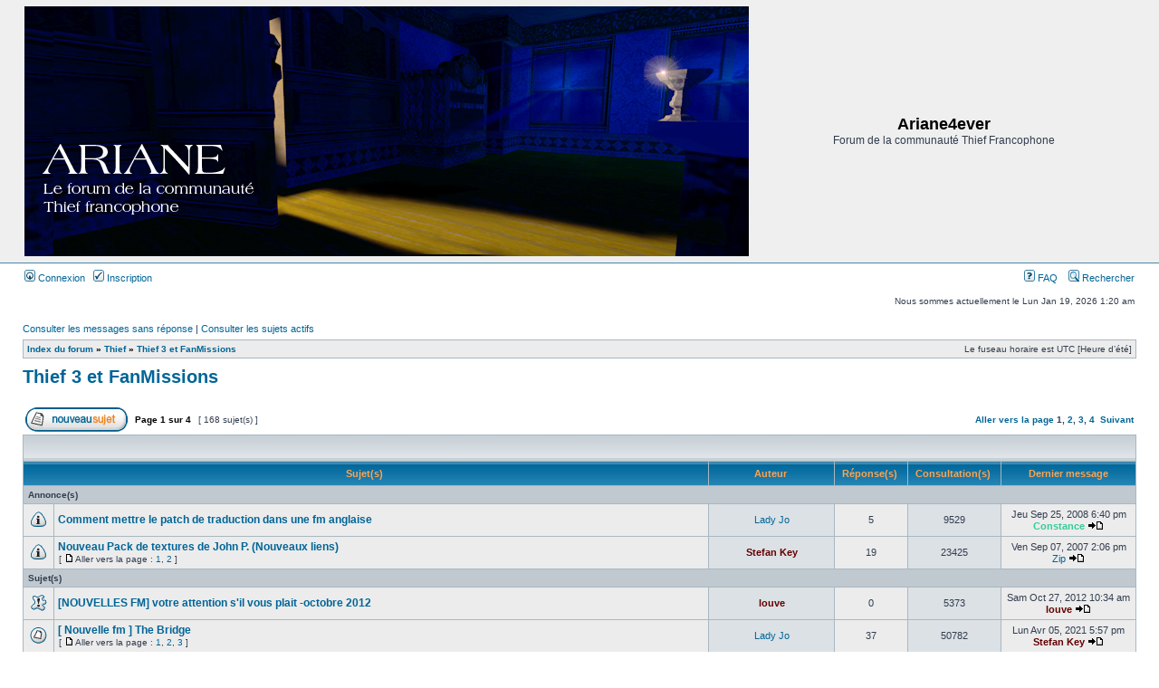

--- FILE ---
content_type: text/html; charset=UTF-8
request_url: http://ariane4ever.free.fr/ariane4ever/viewforum.php?f=1&sid=b645d5772522dedf122581bd46c98dff
body_size: 89572
content:
<!DOCTYPE html PUBLIC "-//W3C//DTD XHTML 1.0 Transitional//EN" "http://www.w3.org/TR/xhtml1/DTD/xhtml1-transitional.dtd">
<html xmlns="http://www.w3.org/1999/xhtml" dir="ltr" lang="fr" xml:lang="fr">
<head>

<meta http-equiv="content-type" content="text/html; charset=UTF-8" />
<meta http-equiv="content-language" content="fr" />
<meta http-equiv="content-style-type" content="text/css" />
<meta http-equiv="imagetoolbar" content="no" />
<meta name="resource-type" content="document" />
<meta name="distribution" content="global" />
<meta name="keywords" content="" />
<meta name="description" content="" />

<title>Ariane4ever &bull; Consulter le forum - Thief 3 et FanMissions</title>



<link rel="stylesheet" href="./style.php?id=4&amp;lang=fr&amp;sid=f8e9c0250dc5726cf4bbf4512f26c885" type="text/css" />

<script type="text/javascript">
// <![CDATA[


function popup(url, width, height, name)
{
	if (!name)
	{
		name = '_popup';
	}

	window.open(url.replace(/&amp;/g, '&'), name, 'height=' + height + ',resizable=yes,scrollbars=yes,width=' + width);
	return false;
}

function jumpto()
{
	var page = prompt('Saisissez le numéro de la page que vous souhaitez atteindre:', '1');
	var per_page = '50';
	var base_url = './viewforum.php?f=1&amp;sid=f8e9c0250dc5726cf4bbf4512f26c885';

	if (page !== null && !isNaN(page) && page == Math.floor(page) && page > 0)
	{
		if (base_url.indexOf('?') == -1)
		{
			document.location.href = base_url + '?start=' + ((page - 1) * per_page);
		}
		else
		{
			document.location.href = base_url.replace(/&amp;/g, '&') + '&start=' + ((page - 1) * per_page);
		}
	}
}

/**
* Find a member
*/
function find_username(url)
{
	popup(url, 760, 570, '_usersearch');
	return false;
}

/**
* Mark/unmark checklist
* id = ID of parent container, name = name prefix, state = state [true/false]
*/
function marklist(id, name, state)
{
	var parent = document.getElementById(id);
	if (!parent)
	{
		eval('parent = document.' + id);
	}

	if (!parent)
	{
		return;
	}

	var rb = parent.getElementsByTagName('input');
	
	for (var r = 0; r < rb.length; r++)
	{
		if (rb[r].name.substr(0, name.length) == name)
		{
			rb[r].checked = state;
		}
	}
}



// ]]>
</script>
</head>
<body class="ltr">

<a name="top"></a>

<div id="wrapheader">

	<div id="logodesc">
		<table width="100%" cellspacing="0">
		<tr>
			<td><a href="./index.php?sid=f8e9c0250dc5726cf4bbf4512f26c885"><img src="./styles/subsilver2/imageset/ban_jordan2.jpg" alt="" title="" /></a></td>
			<td width="100%" align="center"><h1>Ariane4ever</h1><span class="gen">Forum de la communauté Thief Francophone</span></td>
		</tr>
		</table>
	</div>

	<div id="menubar">
		<table width="100%" cellspacing="0">
		<tr>
			<td class="genmed">
				<a href="./ucp.php?mode=login&amp;sid=f8e9c0250dc5726cf4bbf4512f26c885"><img src="./styles/subsilver2/theme/images/icon_mini_login.gif" width="12" height="13" alt="*" /> Connexion</a>&nbsp; &nbsp;<a href="./ucp.php?mode=register&amp;sid=f8e9c0250dc5726cf4bbf4512f26c885"><img src="./styles/subsilver2/theme/images/icon_mini_register.gif" width="12" height="13" alt="*" /> Inscription</a>
					
			</td>
			<td class="genmed" align="right">
				<a href="./faq.php?sid=f8e9c0250dc5726cf4bbf4512f26c885"><img src="./styles/subsilver2/theme/images/icon_mini_faq.gif" width="12" height="13" alt="*" /> FAQ</a>
				&nbsp; &nbsp;<a href="./search.php?sid=f8e9c0250dc5726cf4bbf4512f26c885"><img src="./styles/subsilver2/theme/images/icon_mini_search.gif" width="12" height="13" alt="*" /> Rechercher</a>
			</td>
		</tr>
		</table>
	</div>

	<div id="datebar">
		<table width="100%" cellspacing="0">
		<tr>
			<td class="gensmall"></td>
			<td class="gensmall" align="right">Nous sommes actuellement le Lun Jan 19, 2026 1:20 am<br /></td>
		</tr>
		</table>
	</div>

</div>

<div id="wrapcentre">

	
	<p class="searchbar">
		<span style="float: left;"><a href="./search.php?search_id=unanswered&amp;sid=f8e9c0250dc5726cf4bbf4512f26c885">Consulter les messages sans réponse</a> | <a href="./search.php?search_id=active_topics&amp;sid=f8e9c0250dc5726cf4bbf4512f26c885">Consulter les sujets actifs</a></span>
		
	</p>
	

	<br style="clear: both;" />

	<table class="tablebg" width="100%" cellspacing="1" cellpadding="0" style="margin-top: 5px;">
	<tr>
		<td class="row1">
			<p class="breadcrumbs"><a href="./index.php?sid=f8e9c0250dc5726cf4bbf4512f26c885">Index du forum</a> &#187; <a href="./viewforum.php?f=30&amp;sid=f8e9c0250dc5726cf4bbf4512f26c885">Thief</a> &#187; <a href="./viewforum.php?f=1&amp;sid=f8e9c0250dc5726cf4bbf4512f26c885">Thief 3 et FanMissions</a></p>
			<p class="datetime">Le fuseau horaire est UTC [Heure d’été]</p>
		</td>
	</tr>
	</table>

	<br />
	<div id="pageheader">
		<h2><a class="titles" href="./viewforum.php?f=1&amp;sid=f8e9c0250dc5726cf4bbf4512f26c885">Thief 3 et FanMissions</a></h2>

		
	</div>

	<br clear="all" /><br />


<div id="pagecontent">


		<table width="100%" cellspacing="1">
		<tr>
			
				<td align="left" valign="middle"><a href="./posting.php?mode=post&amp;f=1&amp;sid=f8e9c0250dc5726cf4bbf4512f26c885"><img src="./styles/subsilver2/imageset/fr/button_topic_new.gif" alt="Publier un nouveau sujet" title="Publier un nouveau sujet" /></a></td>
			
				<td class="nav" valign="middle" nowrap="nowrap">&nbsp;Page <strong>1</strong> sur <strong>4</strong><br /></td>
				<td class="gensmall" nowrap="nowrap">&nbsp;[ 168 sujet(s) ]&nbsp;</td>
				<td class="gensmall" width="100%" align="right" nowrap="nowrap"><b><a href="#" onclick="jumpto(); return false;" title="Cliquez afin d’aller vers la page…">Aller vers la page </a> <strong>1</strong><span class="page-sep">, </span><a href="./viewforum.php?f=1&amp;sid=f8e9c0250dc5726cf4bbf4512f26c885&amp;start=50">2</a><span class="page-sep">, </span><a href="./viewforum.php?f=1&amp;sid=f8e9c0250dc5726cf4bbf4512f26c885&amp;start=100">3</a><span class="page-sep">, </span><a href="./viewforum.php?f=1&amp;sid=f8e9c0250dc5726cf4bbf4512f26c885&amp;start=150">4</a> &nbsp;<a href="./viewforum.php?f=1&amp;sid=f8e9c0250dc5726cf4bbf4512f26c885&amp;start=50">Suivant</a></b></td>
			
		</tr>
		</table>
	
		<table class="tablebg" width="100%" cellspacing="1">
		<tr>
			<td class="cat" colspan="6">
				<table width="100%" cellspacing="0">
				<tr class="nav">
					<td valign="middle">&nbsp;</td>
					<td align="right" valign="middle">&nbsp;</td>
				</tr>
				</table>
			</td>
		</tr>

		<tr>
			
				<th colspan="2">&nbsp;Sujet(s) &nbsp;</th>
			
			<th>&nbsp;Auteur &nbsp;</th>
			<th>&nbsp;Réponse(s) &nbsp;</th>
			<th>&nbsp;Consultation(s) &nbsp;</th>
			<th>&nbsp;Dernier message&nbsp;</th>
		</tr>

		
				<tr>
					<td class="row3" colspan="6"><b class="gensmall">Annonce(s)</b></td>
				</tr>
			

			<tr>
				<td class="row1" width="25" align="center"><img src="./styles/subsilver2/imageset/announce_read.gif" width="19" height="18" alt="Aucun message non lu" title="Aucun message non lu" /></td>
				
				<td class="row1">
					
					 <a title="Publié : Mar Oct 03, 2006 6:26 pm" href="./viewtopic.php?f=1&amp;t=1218&amp;sid=f8e9c0250dc5726cf4bbf4512f26c885" class="topictitle">Comment mettre le patch de traduction dans une fm anglaise</a>
					
				</td>
				<td class="row2" width="130" align="center"><p class="topicauthor"><a href="./memberlist.php?mode=viewprofile&amp;u=9&amp;sid=f8e9c0250dc5726cf4bbf4512f26c885">Lady Jo</a></p></td>
				<td class="row1" width="50" align="center"><p class="topicdetails">5</p></td>
				<td class="row2" width="50" align="center"><p class="topicdetails">9529</p></td>
				<td class="row1" width="140" align="center">
					<p class="topicdetails" style="white-space: nowrap;">Jeu Sep 25, 2008 6:40 pm</p>
					<p class="topicdetails"><a href="./memberlist.php?mode=viewprofile&amp;u=206&amp;sid=f8e9c0250dc5726cf4bbf4512f26c885" style="color: #33CC99;" class="username-coloured">Constance</a>
						<a href="./viewtopic.php?f=1&amp;t=1218&amp;p=21764&amp;sid=f8e9c0250dc5726cf4bbf4512f26c885#p21764"><img src="./styles/subsilver2/imageset/icon_topic_latest.gif" width="18" height="9" alt="Consulter le dernier message" title="Consulter le dernier message" /></a>
					</p>
				</td>
			</tr>

		

			<tr>
				<td class="row1" width="25" align="center"><img src="./styles/subsilver2/imageset/announce_read.gif" width="19" height="18" alt="Aucun message non lu" title="Aucun message non lu" /></td>
				
				<td class="row1">
					
					 <a title="Publié : Mer Mai 03, 2006 7:50 am" href="./viewtopic.php?f=1&amp;t=955&amp;sid=f8e9c0250dc5726cf4bbf4512f26c885" class="topictitle">Nouveau Pack de textures de John P. (Nouveaux liens)</a>
					
						<p class="gensmall"> [ <img src="./styles/subsilver2/imageset/icon_post_target.gif" width="12" height="9" alt="Aller vers la page " title="Aller vers la page " />Aller vers la page : <a href="./viewtopic.php?f=1&amp;t=955&amp;sid=f8e9c0250dc5726cf4bbf4512f26c885">1</a><span class="page-sep">, </span><a href="./viewtopic.php?f=1&amp;t=955&amp;sid=f8e9c0250dc5726cf4bbf4512f26c885&amp;start=15">2</a> ] </p>
					
				</td>
				<td class="row2" width="130" align="center"><p class="topicauthor"><a href="./memberlist.php?mode=viewprofile&amp;u=19&amp;sid=f8e9c0250dc5726cf4bbf4512f26c885" style="color: #660000;" class="username-coloured">Stefan Key</a></p></td>
				<td class="row1" width="50" align="center"><p class="topicdetails">19</p></td>
				<td class="row2" width="50" align="center"><p class="topicdetails">23425</p></td>
				<td class="row1" width="140" align="center">
					<p class="topicdetails" style="white-space: nowrap;">Ven Sep 07, 2007 2:06 pm</p>
					<p class="topicdetails"><a href="./memberlist.php?mode=viewprofile&amp;u=142&amp;sid=f8e9c0250dc5726cf4bbf4512f26c885">Zip</a>
						<a href="./viewtopic.php?f=1&amp;t=955&amp;p=18047&amp;sid=f8e9c0250dc5726cf4bbf4512f26c885#p18047"><img src="./styles/subsilver2/imageset/icon_topic_latest.gif" width="18" height="9" alt="Consulter le dernier message" title="Consulter le dernier message" /></a>
					</p>
				</td>
			</tr>

		
				<tr>
					<td class="row3" colspan="6"><b class="gensmall">Sujet(s) </b></td>
				</tr>
			

			<tr>
				<td class="row1" width="25" align="center"><img src="./styles/subsilver2/imageset/sticky_read.gif" width="19" height="18" alt="Aucun message non lu" title="Aucun message non lu" /></td>
				
				<td class="row1">
					
					 <a title="Publié : Sam Oct 27, 2012 10:34 am" href="./viewtopic.php?f=1&amp;t=4295&amp;sid=f8e9c0250dc5726cf4bbf4512f26c885" class="topictitle">[NOUVELLES FM] votre attention s'il vous plait -octobre 2012</a>
					
				</td>
				<td class="row2" width="130" align="center"><p class="topicauthor"><a href="./memberlist.php?mode=viewprofile&amp;u=5&amp;sid=f8e9c0250dc5726cf4bbf4512f26c885" style="color: #660000;" class="username-coloured">louve</a></p></td>
				<td class="row1" width="50" align="center"><p class="topicdetails">0</p></td>
				<td class="row2" width="50" align="center"><p class="topicdetails">5373</p></td>
				<td class="row1" width="140" align="center">
					<p class="topicdetails" style="white-space: nowrap;">Sam Oct 27, 2012 10:34 am</p>
					<p class="topicdetails"><a href="./memberlist.php?mode=viewprofile&amp;u=5&amp;sid=f8e9c0250dc5726cf4bbf4512f26c885" style="color: #660000;" class="username-coloured">louve</a>
						<a href="./viewtopic.php?f=1&amp;t=4295&amp;p=28604&amp;sid=f8e9c0250dc5726cf4bbf4512f26c885#p28604"><img src="./styles/subsilver2/imageset/icon_topic_latest.gif" width="18" height="9" alt="Consulter le dernier message" title="Consulter le dernier message" /></a>
					</p>
				</td>
			</tr>

		

			<tr>
				<td class="row1" width="25" align="center"><img src="./styles/subsilver2/imageset/topic_read_hot.gif" width="19" height="18" alt="Aucun message non lu" title="Aucun message non lu" /></td>
				
				<td class="row1">
					
					 <a title="Publié : Ven Mai 26, 2006 8:29 am" href="./viewtopic.php?f=1&amp;t=989&amp;sid=f8e9c0250dc5726cf4bbf4512f26c885" class="topictitle">[ Nouvelle fm ] The Bridge</a>
					
						<p class="gensmall"> [ <img src="./styles/subsilver2/imageset/icon_post_target.gif" width="12" height="9" alt="Aller vers la page " title="Aller vers la page " />Aller vers la page : <a href="./viewtopic.php?f=1&amp;t=989&amp;sid=f8e9c0250dc5726cf4bbf4512f26c885">1</a><span class="page-sep">, </span><a href="./viewtopic.php?f=1&amp;t=989&amp;sid=f8e9c0250dc5726cf4bbf4512f26c885&amp;start=15">2</a><span class="page-sep">, </span><a href="./viewtopic.php?f=1&amp;t=989&amp;sid=f8e9c0250dc5726cf4bbf4512f26c885&amp;start=30">3</a> ] </p>
					
				</td>
				<td class="row2" width="130" align="center"><p class="topicauthor"><a href="./memberlist.php?mode=viewprofile&amp;u=9&amp;sid=f8e9c0250dc5726cf4bbf4512f26c885">Lady Jo</a></p></td>
				<td class="row1" width="50" align="center"><p class="topicdetails">37</p></td>
				<td class="row2" width="50" align="center"><p class="topicdetails">50782</p></td>
				<td class="row1" width="140" align="center">
					<p class="topicdetails" style="white-space: nowrap;">Lun Avr 05, 2021 5:57 pm</p>
					<p class="topicdetails"><a href="./memberlist.php?mode=viewprofile&amp;u=19&amp;sid=f8e9c0250dc5726cf4bbf4512f26c885" style="color: #660000;" class="username-coloured">Stefan Key</a>
						<a href="./viewtopic.php?f=1&amp;t=989&amp;p=40287&amp;sid=f8e9c0250dc5726cf4bbf4512f26c885#p40287"><img src="./styles/subsilver2/imageset/icon_topic_latest.gif" width="18" height="9" alt="Consulter le dernier message" title="Consulter le dernier message" /></a>
					</p>
				</td>
			</tr>

		

			<tr>
				<td class="row1" width="25" align="center"><img src="./styles/subsilver2/imageset/topic_moved.gif" width="19" height="18" alt="Sujet déplacé" title="Sujet déplacé" /></td>
				
				<td class="row1">
					
					 <b>Déplacé : </b> <a title="Publié : Dim Juil 23, 2017 11:21 am" href="./viewtopic.php?f=2&amp;t=5667&amp;sid=f8e9c0250dc5726cf4bbf4512f26c885" class="topictitle">newdark</a>
					
				</td>
				<td class="row2" width="130" align="center"><p class="topicauthor"><a href="./memberlist.php?mode=viewprofile&amp;u=14&amp;sid=f8e9c0250dc5726cf4bbf4512f26c885">berbon</a></p></td>
				<td class="row1" width="50" align="center"><p class="topicdetails">3</p></td>
				<td class="row2" width="50" align="center"><p class="topicdetails">9299</p></td>
				<td class="row1" width="140" align="center">
					<p class="topicdetails" style="white-space: nowrap;">Dim Juil 23, 2017 1:41 pm</p>
					<p class="topicdetails"><a href="./memberlist.php?mode=viewprofile&amp;u=19&amp;sid=f8e9c0250dc5726cf4bbf4512f26c885" style="color: #660000;" class="username-coloured">Stefan Key</a>
						<a href="./viewtopic.php?f=2&amp;t=5667&amp;p=36547&amp;sid=f8e9c0250dc5726cf4bbf4512f26c885#p36547"><img src="./styles/subsilver2/imageset/icon_topic_latest.gif" width="18" height="9" alt="Consulter le dernier message" title="Consulter le dernier message" /></a>
					</p>
				</td>
			</tr>

		

			<tr>
				<td class="row1" width="25" align="center"><img src="./styles/subsilver2/imageset/topic_read.gif" width="19" height="18" alt="Aucun message non lu" title="Aucun message non lu" /></td>
				
				<td class="row1">
					
					 <a title="Publié : Jeu Oct 07, 2010 5:47 pm" href="./viewtopic.php?f=1&amp;t=4018&amp;sid=f8e9c0250dc5726cf4bbf4512f26c885" class="topictitle">[ Nouvelle fm ] The Cabal 1ère partie: Furious Flames</a>
					
				</td>
				<td class="row2" width="130" align="center"><p class="topicauthor"><a href="./memberlist.php?mode=viewprofile&amp;u=9&amp;sid=f8e9c0250dc5726cf4bbf4512f26c885">Lady Jo</a></p></td>
				<td class="row1" width="50" align="center"><p class="topicdetails">5</p></td>
				<td class="row2" width="50" align="center"><p class="topicdetails">30288</p></td>
				<td class="row1" width="140" align="center">
					<p class="topicdetails" style="white-space: nowrap;">Mer Mai 20, 2015 7:49 pm</p>
					<p class="topicdetails"><a href="./memberlist.php?mode=viewprofile&amp;u=6973&amp;sid=f8e9c0250dc5726cf4bbf4512f26c885">sacom</a>
						<a href="./viewtopic.php?f=1&amp;t=4018&amp;p=35282&amp;sid=f8e9c0250dc5726cf4bbf4512f26c885#p35282"><img src="./styles/subsilver2/imageset/icon_topic_latest.gif" width="18" height="9" alt="Consulter le dernier message" title="Consulter le dernier message" /></a>
					</p>
				</td>
			</tr>

		

			<tr>
				<td class="row1" width="25" align="center"><img src="./styles/subsilver2/imageset/topic_read.gif" width="19" height="18" alt="Aucun message non lu" title="Aucun message non lu" /></td>
				
				<td class="row1">
					
					 <a title="Publié : Lun Déc 17, 2012 10:55 am" href="./viewtopic.php?f=1&amp;t=4324&amp;sid=f8e9c0250dc5726cf4bbf4512f26c885" class="topictitle">[Nouvelle FM] Night of Trickster</a>
					
				</td>
				<td class="row2" width="130" align="center"><p class="topicauthor"><a href="./memberlist.php?mode=viewprofile&amp;u=5&amp;sid=f8e9c0250dc5726cf4bbf4512f26c885" style="color: #660000;" class="username-coloured">louve</a></p></td>
				<td class="row1" width="50" align="center"><p class="topicdetails">2</p></td>
				<td class="row2" width="50" align="center"><p class="topicdetails">7359</p></td>
				<td class="row1" width="140" align="center">
					<p class="topicdetails" style="white-space: nowrap;">Jeu Mai 14, 2015 5:29 pm</p>
					<p class="topicdetails"><a href="./memberlist.php?mode=viewprofile&amp;u=6973&amp;sid=f8e9c0250dc5726cf4bbf4512f26c885">sacom</a>
						<a href="./viewtopic.php?f=1&amp;t=4324&amp;p=35278&amp;sid=f8e9c0250dc5726cf4bbf4512f26c885#p35278"><img src="./styles/subsilver2/imageset/icon_topic_latest.gif" width="18" height="9" alt="Consulter le dernier message" title="Consulter le dernier message" /></a>
					</p>
				</td>
			</tr>

		

			<tr>
				<td class="row1" width="25" align="center"><img src="./styles/subsilver2/imageset/topic_read.gif" width="19" height="18" alt="Aucun message non lu" title="Aucun message non lu" /></td>
				
				<td class="row1">
					
					 <a title="Publié : Jeu Avr 30, 2015 8:31 pm" href="./viewtopic.php?f=1&amp;t=5340&amp;sid=f8e9c0250dc5726cf4bbf4512f26c885" class="topictitle">the keep of metal and gold</a>
					
				</td>
				<td class="row2" width="130" align="center"><p class="topicauthor"><a href="./memberlist.php?mode=viewprofile&amp;u=6973&amp;sid=f8e9c0250dc5726cf4bbf4512f26c885">sacom</a></p></td>
				<td class="row1" width="50" align="center"><p class="topicdetails">2</p></td>
				<td class="row2" width="50" align="center"><p class="topicdetails">6014</p></td>
				<td class="row1" width="140" align="center">
					<p class="topicdetails" style="white-space: nowrap;">Dim Mai 03, 2015 11:55 pm</p>
					<p class="topicdetails"><a href="./memberlist.php?mode=viewprofile&amp;u=7001&amp;sid=f8e9c0250dc5726cf4bbf4512f26c885">Le Malin 76</a>
						<a href="./viewtopic.php?f=1&amp;t=5340&amp;p=35264&amp;sid=f8e9c0250dc5726cf4bbf4512f26c885#p35264"><img src="./styles/subsilver2/imageset/icon_topic_latest.gif" width="18" height="9" alt="Consulter le dernier message" title="Consulter le dernier message" /></a>
					</p>
				</td>
			</tr>

		

			<tr>
				<td class="row1" width="25" align="center"><img src="./styles/subsilver2/imageset/topic_read.gif" width="19" height="18" alt="Aucun message non lu" title="Aucun message non lu" /></td>
				
				<td class="row1">
					
					 <a title="Publié : Dim Fév 09, 2014 11:30 am" href="./viewtopic.php?f=1&amp;t=4935&amp;sid=f8e9c0250dc5726cf4bbf4512f26c885" class="topictitle">[Nouvelle Fm] The Medallion (03/02/14)</a>
					
				</td>
				<td class="row2" width="130" align="center"><p class="topicauthor"><a href="./memberlist.php?mode=viewprofile&amp;u=7343&amp;sid=f8e9c0250dc5726cf4bbf4512f26c885">Athalle</a></p></td>
				<td class="row1" width="50" align="center"><p class="topicdetails">2</p></td>
				<td class="row2" width="50" align="center"><p class="topicdetails">6097</p></td>
				<td class="row1" width="140" align="center">
					<p class="topicdetails" style="white-space: nowrap;">Sam Mai 02, 2015 12:39 pm</p>
					<p class="topicdetails"><a href="./memberlist.php?mode=viewprofile&amp;u=7343&amp;sid=f8e9c0250dc5726cf4bbf4512f26c885">Athalle</a>
						<a href="./viewtopic.php?f=1&amp;t=4935&amp;p=35261&amp;sid=f8e9c0250dc5726cf4bbf4512f26c885#p35261"><img src="./styles/subsilver2/imageset/icon_topic_latest.gif" width="18" height="9" alt="Consulter le dernier message" title="Consulter le dernier message" /></a>
					</p>
				</td>
			</tr>

		

			<tr>
				<td class="row1" width="25" align="center"><img src="./styles/subsilver2/imageset/topic_read.gif" width="19" height="18" alt="Aucun message non lu" title="Aucun message non lu" /></td>
				
				<td class="row1">
					
					 <a title="Publié : Mar Juin 10, 2014 3:20 pm" href="./viewtopic.php?f=1&amp;t=5068&amp;sid=f8e9c0250dc5726cf4bbf4512f26c885" class="topictitle">Problème création/modification texture/modèles</a>
					
				</td>
				<td class="row2" width="130" align="center"><p class="topicauthor"><a href="./memberlist.php?mode=viewprofile&amp;u=7001&amp;sid=f8e9c0250dc5726cf4bbf4512f26c885">Le Malin 76</a></p></td>
				<td class="row1" width="50" align="center"><p class="topicdetails">0</p></td>
				<td class="row2" width="50" align="center"><p class="topicdetails">5137</p></td>
				<td class="row1" width="140" align="center">
					<p class="topicdetails" style="white-space: nowrap;">Mar Juin 10, 2014 3:20 pm</p>
					<p class="topicdetails"><a href="./memberlist.php?mode=viewprofile&amp;u=7001&amp;sid=f8e9c0250dc5726cf4bbf4512f26c885">Le Malin 76</a>
						<a href="./viewtopic.php?f=1&amp;t=5068&amp;p=33832&amp;sid=f8e9c0250dc5726cf4bbf4512f26c885#p33832"><img src="./styles/subsilver2/imageset/icon_topic_latest.gif" width="18" height="9" alt="Consulter le dernier message" title="Consulter le dernier message" /></a>
					</p>
				</td>
			</tr>

		

			<tr>
				<td class="row1" width="25" align="center"><img src="./styles/subsilver2/imageset/topic_read.gif" width="19" height="18" alt="Aucun message non lu" title="Aucun message non lu" /></td>
				
				<td class="row1">
					
					 <a title="Publié : Sam Mars 31, 2012 8:51 pm" href="./viewtopic.php?f=1&amp;t=4246&amp;sid=f8e9c0250dc5726cf4bbf4512f26c885" class="topictitle">[Patch] Sneaky Upgrade</a>
					
				</td>
				<td class="row2" width="130" align="center"><p class="topicauthor"><a href="./memberlist.php?mode=viewprofile&amp;u=206&amp;sid=f8e9c0250dc5726cf4bbf4512f26c885" style="color: #33CC99;" class="username-coloured">Constance</a></p></td>
				<td class="row1" width="50" align="center"><p class="topicdetails">12</p></td>
				<td class="row2" width="50" align="center"><p class="topicdetails">14087</p></td>
				<td class="row1" width="140" align="center">
					<p class="topicdetails" style="white-space: nowrap;">Mer Fév 12, 2014 11:34 pm</p>
					<p class="topicdetails"><a href="./memberlist.php?mode=viewprofile&amp;u=206&amp;sid=f8e9c0250dc5726cf4bbf4512f26c885" style="color: #33CC99;" class="username-coloured">Constance</a>
						<a href="./viewtopic.php?f=1&amp;t=4246&amp;p=33242&amp;sid=f8e9c0250dc5726cf4bbf4512f26c885#p33242"><img src="./styles/subsilver2/imageset/icon_topic_latest.gif" width="18" height="9" alt="Consulter le dernier message" title="Consulter le dernier message" /></a>
					</p>
				</td>
			</tr>

		

			<tr>
				<td class="row1" width="25" align="center"><img src="./styles/subsilver2/imageset/topic_read.gif" width="19" height="18" alt="Aucun message non lu" title="Aucun message non lu" /></td>
				
				<td class="row1">
					
					 <a title="Publié : Ven Nov 13, 2009 7:50 pm" href="./viewtopic.php?f=1&amp;t=3784&amp;sid=f8e9c0250dc5726cf4bbf4512f26c885" class="topictitle">[ Nouvelle fm ] The Secret Room</a>
					
				</td>
				<td class="row2" width="130" align="center"><p class="topicauthor"><a href="./memberlist.php?mode=viewprofile&amp;u=9&amp;sid=f8e9c0250dc5726cf4bbf4512f26c885">Lady Jo</a></p></td>
				<td class="row1" width="50" align="center"><p class="topicdetails">1</p></td>
				<td class="row2" width="50" align="center"><p class="topicdetails">5715</p></td>
				<td class="row1" width="140" align="center">
					<p class="topicdetails" style="white-space: nowrap;">Jeu Déc 26, 2013 7:53 am</p>
					<p class="topicdetails"><a href="./memberlist.php?mode=viewprofile&amp;u=7343&amp;sid=f8e9c0250dc5726cf4bbf4512f26c885">Athalle</a>
						<a href="./viewtopic.php?f=1&amp;t=3784&amp;p=32930&amp;sid=f8e9c0250dc5726cf4bbf4512f26c885#p32930"><img src="./styles/subsilver2/imageset/icon_topic_latest.gif" width="18" height="9" alt="Consulter le dernier message" title="Consulter le dernier message" /></a>
					</p>
				</td>
			</tr>

		

			<tr>
				<td class="row1" width="25" align="center"><img src="./styles/subsilver2/imageset/topic_read.gif" width="19" height="18" alt="Aucun message non lu" title="Aucun message non lu" /></td>
				
				<td class="row1">
					
					<img src="./styles/subsilver2/imageset/icon_topic_attach.gif" width="14" height="18" alt="Pièce(s) jointe(s)" title="Pièce(s) jointe(s)" /> <a title="Publié : Mar Nov 26, 2013 3:28 pm" href="./viewtopic.php?f=1&amp;t=4811&amp;sid=f8e9c0250dc5726cf4bbf4512f26c885" class="topictitle">Problème lancement map</a>
					
				</td>
				<td class="row2" width="130" align="center"><p class="topicauthor"><a href="./memberlist.php?mode=viewprofile&amp;u=10868&amp;sid=f8e9c0250dc5726cf4bbf4512f26c885">Tarekdu71</a></p></td>
				<td class="row1" width="50" align="center"><p class="topicdetails">8</p></td>
				<td class="row2" width="50" align="center"><p class="topicdetails">10759</p></td>
				<td class="row1" width="140" align="center">
					<p class="topicdetails" style="white-space: nowrap;">Mar Nov 26, 2013 6:25 pm</p>
					<p class="topicdetails"><a href="./memberlist.php?mode=viewprofile&amp;u=19&amp;sid=f8e9c0250dc5726cf4bbf4512f26c885" style="color: #660000;" class="username-coloured">Stefan Key</a>
						<a href="./viewtopic.php?f=1&amp;t=4811&amp;p=32232&amp;sid=f8e9c0250dc5726cf4bbf4512f26c885#p32232"><img src="./styles/subsilver2/imageset/icon_topic_latest.gif" width="18" height="9" alt="Consulter le dernier message" title="Consulter le dernier message" /></a>
					</p>
				</td>
			</tr>

		

			<tr>
				<td class="row1" width="25" align="center"><img src="./styles/subsilver2/imageset/topic_read.gif" width="19" height="18" alt="Aucun message non lu" title="Aucun message non lu" /></td>
				
				<td class="row1">
					
					 <a title="Publié : Ven Nov 01, 2013 11:15 am" href="./viewtopic.php?f=1&amp;t=4765&amp;sid=f8e9c0250dc5726cf4bbf4512f26c885" class="topictitle">[Nouvelle FM] Happy Halloween - Halloween contest 2013</a>
					
				</td>
				<td class="row2" width="130" align="center"><p class="topicauthor"><a href="./memberlist.php?mode=viewprofile&amp;u=11&amp;sid=f8e9c0250dc5726cf4bbf4512f26c885" style="color: #33CC99;" class="username-coloured">Kubiac</a></p></td>
				<td class="row1" width="50" align="center"><p class="topicdetails">2</p></td>
				<td class="row2" width="50" align="center"><p class="topicdetails">6292</p></td>
				<td class="row1" width="140" align="center">
					<p class="topicdetails" style="white-space: nowrap;">Mar Nov 12, 2013 7:31 am</p>
					<p class="topicdetails"><a href="./memberlist.php?mode=viewprofile&amp;u=7343&amp;sid=f8e9c0250dc5726cf4bbf4512f26c885">Athalle</a>
						<a href="./viewtopic.php?f=1&amp;t=4765&amp;p=32016&amp;sid=f8e9c0250dc5726cf4bbf4512f26c885#p32016"><img src="./styles/subsilver2/imageset/icon_topic_latest.gif" width="18" height="9" alt="Consulter le dernier message" title="Consulter le dernier message" /></a>
					</p>
				</td>
			</tr>

		

			<tr>
				<td class="row1" width="25" align="center"><img src="./styles/subsilver2/imageset/topic_read.gif" width="19" height="18" alt="Aucun message non lu" title="Aucun message non lu" /></td>
				
				<td class="row1">
					
					 <a title="Publié : Mar Août 06, 2013 11:25 pm" href="./viewtopic.php?f=1&amp;t=4656&amp;sid=f8e9c0250dc5726cf4bbf4512f26c885" class="topictitle">Plusieurs installations de Thief 3 ?</a>
					
				</td>
				<td class="row2" width="130" align="center"><p class="topicauthor"><a href="./memberlist.php?mode=viewprofile&amp;u=19&amp;sid=f8e9c0250dc5726cf4bbf4512f26c885" style="color: #660000;" class="username-coloured">Stefan Key</a></p></td>
				<td class="row1" width="50" align="center"><p class="topicdetails">11</p></td>
				<td class="row2" width="50" align="center"><p class="topicdetails">13342</p></td>
				<td class="row1" width="140" align="center">
					<p class="topicdetails" style="white-space: nowrap;">Sam Nov 02, 2013 1:37 am</p>
					<p class="topicdetails"><a href="./memberlist.php?mode=viewprofile&amp;u=19&amp;sid=f8e9c0250dc5726cf4bbf4512f26c885" style="color: #660000;" class="username-coloured">Stefan Key</a>
						<a href="./viewtopic.php?f=1&amp;t=4656&amp;p=31918&amp;sid=f8e9c0250dc5726cf4bbf4512f26c885#p31918"><img src="./styles/subsilver2/imageset/icon_topic_latest.gif" width="18" height="9" alt="Consulter le dernier message" title="Consulter le dernier message" /></a>
					</p>
				</td>
			</tr>

		

			<tr>
				<td class="row1" width="25" align="center"><img src="./styles/subsilver2/imageset/topic_read.gif" width="19" height="18" alt="Aucun message non lu" title="Aucun message non lu" /></td>
				
				<td class="row1">
					
					 <a title="Publié : Ven Nov 01, 2013 6:38 pm" href="./viewtopic.php?f=1&amp;t=4767&amp;sid=f8e9c0250dc5726cf4bbf4512f26c885" class="topictitle">[Update FM] TDS - Blue Rose (01/11/13)</a>
					
				</td>
				<td class="row2" width="130" align="center"><p class="topicauthor"><a href="./memberlist.php?mode=viewprofile&amp;u=7343&amp;sid=f8e9c0250dc5726cf4bbf4512f26c885">Athalle</a></p></td>
				<td class="row1" width="50" align="center"><p class="topicdetails">0</p></td>
				<td class="row2" width="50" align="center"><p class="topicdetails">5030</p></td>
				<td class="row1" width="140" align="center">
					<p class="topicdetails" style="white-space: nowrap;">Ven Nov 01, 2013 6:38 pm</p>
					<p class="topicdetails"><a href="./memberlist.php?mode=viewprofile&amp;u=7343&amp;sid=f8e9c0250dc5726cf4bbf4512f26c885">Athalle</a>
						<a href="./viewtopic.php?f=1&amp;t=4767&amp;p=31915&amp;sid=f8e9c0250dc5726cf4bbf4512f26c885#p31915"><img src="./styles/subsilver2/imageset/icon_topic_latest.gif" width="18" height="9" alt="Consulter le dernier message" title="Consulter le dernier message" /></a>
					</p>
				</td>
			</tr>

		

			<tr>
				<td class="row1" width="25" align="center"><img src="./styles/subsilver2/imageset/topic_read.gif" width="19" height="18" alt="Aucun message non lu" title="Aucun message non lu" /></td>
				
				<td class="row1">
					
					 <a title="Publié : Jeu Juil 18, 2013 2:51 pm" href="./viewtopic.php?f=1&amp;t=4612&amp;sid=f8e9c0250dc5726cf4bbf4512f26c885" class="topictitle">Fm du moment</a>
					
				</td>
				<td class="row2" width="130" align="center"><p class="topicauthor"><a href="./memberlist.php?mode=viewprofile&amp;u=7343&amp;sid=f8e9c0250dc5726cf4bbf4512f26c885">Athalle</a></p></td>
				<td class="row1" width="50" align="center"><p class="topicdetails">1</p></td>
				<td class="row2" width="50" align="center"><p class="topicdetails">5543</p></td>
				<td class="row1" width="140" align="center">
					<p class="topicdetails" style="white-space: nowrap;">Ven Juil 19, 2013 7:15 pm</p>
					<p class="topicdetails"><a href="./memberlist.php?mode=viewprofile&amp;u=7329&amp;sid=f8e9c0250dc5726cf4bbf4512f26c885">Apiai</a>
						<a href="./viewtopic.php?f=1&amp;t=4612&amp;p=30917&amp;sid=f8e9c0250dc5726cf4bbf4512f26c885#p30917"><img src="./styles/subsilver2/imageset/icon_topic_latest.gif" width="18" height="9" alt="Consulter le dernier message" title="Consulter le dernier message" /></a>
					</p>
				</td>
			</tr>

		

			<tr>
				<td class="row1" width="25" align="center"><img src="./styles/subsilver2/imageset/topic_read.gif" width="19" height="18" alt="Aucun message non lu" title="Aucun message non lu" /></td>
				
				<td class="row1">
					
					 <a title="Publié : Sam Juin 29, 2013 11:46 pm" href="./viewtopic.php?f=1&amp;t=4571&amp;sid=f8e9c0250dc5726cf4bbf4512f26c885" class="topictitle">[Nouvelles Fms] Liste des dernières fms sorties pour TDS</a>
					
				</td>
				<td class="row2" width="130" align="center"><p class="topicauthor"><a href="./memberlist.php?mode=viewprofile&amp;u=7343&amp;sid=f8e9c0250dc5726cf4bbf4512f26c885">Athalle</a></p></td>
				<td class="row1" width="50" align="center"><p class="topicdetails">0</p></td>
				<td class="row2" width="50" align="center"><p class="topicdetails">5118</p></td>
				<td class="row1" width="140" align="center">
					<p class="topicdetails" style="white-space: nowrap;">Sam Juin 29, 2013 11:46 pm</p>
					<p class="topicdetails"><a href="./memberlist.php?mode=viewprofile&amp;u=7343&amp;sid=f8e9c0250dc5726cf4bbf4512f26c885">Athalle</a>
						<a href="./viewtopic.php?f=1&amp;t=4571&amp;p=30637&amp;sid=f8e9c0250dc5726cf4bbf4512f26c885#p30637"><img src="./styles/subsilver2/imageset/icon_topic_latest.gif" width="18" height="9" alt="Consulter le dernier message" title="Consulter le dernier message" /></a>
					</p>
				</td>
			</tr>

		

			<tr>
				<td class="row1" width="25" align="center"><img src="./styles/subsilver2/imageset/topic_read.gif" width="19" height="18" alt="Aucun message non lu" title="Aucun message non lu" /></td>
				
				<td class="row1">
					
					 <a title="Publié : Dim Avr 07, 2013 9:29 pm" href="./viewtopic.php?f=1&amp;t=4428&amp;sid=f8e9c0250dc5726cf4bbf4512f26c885" class="topictitle">La chemise de Lauryl / Dark project : Deadly shadows</a>
					
				</td>
				<td class="row2" width="130" align="center"><p class="topicauthor"><a href="./memberlist.php?mode=viewprofile&amp;u=8218&amp;sid=f8e9c0250dc5726cf4bbf4512f26c885">jeejee</a></p></td>
				<td class="row1" width="50" align="center"><p class="topicdetails">1</p></td>
				<td class="row2" width="50" align="center"><p class="topicdetails">6116</p></td>
				<td class="row1" width="140" align="center">
					<p class="topicdetails" style="white-space: nowrap;">Mar Avr 09, 2013 1:37 pm</p>
					<p class="topicdetails"><a href="./memberlist.php?mode=viewprofile&amp;u=6973&amp;sid=f8e9c0250dc5726cf4bbf4512f26c885">sacom</a>
						<a href="./viewtopic.php?f=1&amp;t=4428&amp;p=29333&amp;sid=f8e9c0250dc5726cf4bbf4512f26c885#p29333"><img src="./styles/subsilver2/imageset/icon_topic_latest.gif" width="18" height="9" alt="Consulter le dernier message" title="Consulter le dernier message" /></a>
					</p>
				</td>
			</tr>

		

			<tr>
				<td class="row1" width="25" align="center"><img src="./styles/subsilver2/imageset/topic_read.gif" width="19" height="18" alt="Aucun message non lu" title="Aucun message non lu" /></td>
				
				<td class="row1">
					
					 <a title="Publié : Mer Nov 21, 2012 9:45 pm" href="./viewtopic.php?f=1&amp;t=4307&amp;sid=f8e9c0250dc5726cf4bbf4512f26c885" class="topictitle">A propos des fans mission de Thief 3.</a>
					
				</td>
				<td class="row2" width="130" align="center"><p class="topicauthor"><a href="./memberlist.php?mode=viewprofile&amp;u=6973&amp;sid=f8e9c0250dc5726cf4bbf4512f26c885">sacom</a></p></td>
				<td class="row1" width="50" align="center"><p class="topicdetails">2</p></td>
				<td class="row2" width="50" align="center"><p class="topicdetails">6176</p></td>
				<td class="row1" width="140" align="center">
					<p class="topicdetails" style="white-space: nowrap;">Lun Déc 10, 2012 10:39 pm</p>
					<p class="topicdetails"><a href="./memberlist.php?mode=viewprofile&amp;u=6973&amp;sid=f8e9c0250dc5726cf4bbf4512f26c885">sacom</a>
						<a href="./viewtopic.php?f=1&amp;t=4307&amp;p=28785&amp;sid=f8e9c0250dc5726cf4bbf4512f26c885#p28785"><img src="./styles/subsilver2/imageset/icon_topic_latest.gif" width="18" height="9" alt="Consulter le dernier message" title="Consulter le dernier message" /></a>
					</p>
				</td>
			</tr>

		

			<tr>
				<td class="row1" width="25" align="center"><img src="./styles/subsilver2/imageset/topic_read.gif" width="19" height="18" alt="Aucun message non lu" title="Aucun message non lu" /></td>
				
				<td class="row1">
					
					 <a title="Publié : Jeu Oct 11, 2012 6:33 am" href="./viewtopic.php?f=1&amp;t=4291&amp;sid=f8e9c0250dc5726cf4bbf4512f26c885" class="topictitle">[Nouvelle fm] Kings And Queens</a>
					
				</td>
				<td class="row2" width="130" align="center"><p class="topicauthor"><a href="./memberlist.php?mode=viewprofile&amp;u=9&amp;sid=f8e9c0250dc5726cf4bbf4512f26c885">Lady Jo</a></p></td>
				<td class="row1" width="50" align="center"><p class="topicdetails">0</p></td>
				<td class="row2" width="50" align="center"><p class="topicdetails">5101</p></td>
				<td class="row1" width="140" align="center">
					<p class="topicdetails" style="white-space: nowrap;">Jeu Oct 11, 2012 6:33 am</p>
					<p class="topicdetails"><a href="./memberlist.php?mode=viewprofile&amp;u=9&amp;sid=f8e9c0250dc5726cf4bbf4512f26c885">Lady Jo</a>
						<a href="./viewtopic.php?f=1&amp;t=4291&amp;p=28586&amp;sid=f8e9c0250dc5726cf4bbf4512f26c885#p28586"><img src="./styles/subsilver2/imageset/icon_topic_latest.gif" width="18" height="9" alt="Consulter le dernier message" title="Consulter le dernier message" /></a>
					</p>
				</td>
			</tr>

		

			<tr>
				<td class="row1" width="25" align="center"><img src="./styles/subsilver2/imageset/topic_read.gif" width="19" height="18" alt="Aucun message non lu" title="Aucun message non lu" /></td>
				
				<td class="row1">
					
					 <a title="Publié : Mar Avr 10, 2012 7:00 am" href="./viewtopic.php?f=1&amp;t=4247&amp;sid=f8e9c0250dc5726cf4bbf4512f26c885" class="topictitle">[Nouvelle fm] The Garden Of The Wizard version 1.10</a>
					
				</td>
				<td class="row2" width="130" align="center"><p class="topicauthor"><a href="./memberlist.php?mode=viewprofile&amp;u=9&amp;sid=f8e9c0250dc5726cf4bbf4512f26c885">Lady Jo</a></p></td>
				<td class="row1" width="50" align="center"><p class="topicdetails">5</p></td>
				<td class="row2" width="50" align="center"><p class="topicdetails">8413</p></td>
				<td class="row1" width="140" align="center">
					<p class="topicdetails" style="white-space: nowrap;">Dim Mai 27, 2012 5:54 am</p>
					<p class="topicdetails"><a href="./memberlist.php?mode=viewprofile&amp;u=9&amp;sid=f8e9c0250dc5726cf4bbf4512f26c885">Lady Jo</a>
						<a href="./viewtopic.php?f=1&amp;t=4247&amp;p=28208&amp;sid=f8e9c0250dc5726cf4bbf4512f26c885#p28208"><img src="./styles/subsilver2/imageset/icon_topic_latest.gif" width="18" height="9" alt="Consulter le dernier message" title="Consulter le dernier message" /></a>
					</p>
				</td>
			</tr>

		

			<tr>
				<td class="row1" width="25" align="center"><img src="./styles/subsilver2/imageset/topic_read.gif" width="19" height="18" alt="Aucun message non lu" title="Aucun message non lu" /></td>
				
				<td class="row1">
					
					 <a title="Publié : Lun Avr 23, 2012 7:24 am" href="./viewtopic.php?f=1&amp;t=4253&amp;sid=f8e9c0250dc5726cf4bbf4512f26c885" class="topictitle">[Nouvelle fm] Thief’s Rising</a>
					
				</td>
				<td class="row2" width="130" align="center"><p class="topicauthor"><a href="./memberlist.php?mode=viewprofile&amp;u=9&amp;sid=f8e9c0250dc5726cf4bbf4512f26c885">Lady Jo</a></p></td>
				<td class="row1" width="50" align="center"><p class="topicdetails">0</p></td>
				<td class="row2" width="50" align="center"><p class="topicdetails">4970</p></td>
				<td class="row1" width="140" align="center">
					<p class="topicdetails" style="white-space: nowrap;">Lun Avr 23, 2012 7:24 am</p>
					<p class="topicdetails"><a href="./memberlist.php?mode=viewprofile&amp;u=9&amp;sid=f8e9c0250dc5726cf4bbf4512f26c885">Lady Jo</a>
						<a href="./viewtopic.php?f=1&amp;t=4253&amp;p=28095&amp;sid=f8e9c0250dc5726cf4bbf4512f26c885#p28095"><img src="./styles/subsilver2/imageset/icon_topic_latest.gif" width="18" height="9" alt="Consulter le dernier message" title="Consulter le dernier message" /></a>
					</p>
				</td>
			</tr>

		

			<tr>
				<td class="row1" width="25" align="center"><img src="./styles/subsilver2/imageset/topic_read.gif" width="19" height="18" alt="Aucun message non lu" title="Aucun message non lu" /></td>
				
				<td class="row1">
					
					 <a title="Publié : Ven Jan 27, 2012 9:57 pm" href="./viewtopic.php?f=1&amp;t=4237&amp;sid=f8e9c0250dc5726cf4bbf4512f26c885" class="topictitle">Patch</a>
					
				</td>
				<td class="row2" width="130" align="center"><p class="topicauthor"><a href="./memberlist.php?mode=viewprofile&amp;u=6973&amp;sid=f8e9c0250dc5726cf4bbf4512f26c885">sacom</a></p></td>
				<td class="row1" width="50" align="center"><p class="topicdetails">2</p></td>
				<td class="row2" width="50" align="center"><p class="topicdetails">6176</p></td>
				<td class="row1" width="140" align="center">
					<p class="topicdetails" style="white-space: nowrap;">Sam Fév 04, 2012 10:51 am</p>
					<p class="topicdetails"><a href="./memberlist.php?mode=viewprofile&amp;u=19&amp;sid=f8e9c0250dc5726cf4bbf4512f26c885" style="color: #660000;" class="username-coloured">Stefan Key</a>
						<a href="./viewtopic.php?f=1&amp;t=4237&amp;p=27956&amp;sid=f8e9c0250dc5726cf4bbf4512f26c885#p27956"><img src="./styles/subsilver2/imageset/icon_topic_latest.gif" width="18" height="9" alt="Consulter le dernier message" title="Consulter le dernier message" /></a>
					</p>
				</td>
			</tr>

		

			<tr>
				<td class="row1" width="25" align="center"><img src="./styles/subsilver2/imageset/topic_read.gif" width="19" height="18" alt="Aucun message non lu" title="Aucun message non lu" /></td>
				
				<td class="row1">
					
					 <a title="Publié : Mer Jan 11, 2012 8:20 pm" href="./viewtopic.php?f=1&amp;t=4230&amp;sid=f8e9c0250dc5726cf4bbf4512f26c885" class="topictitle">[Nouvelle fm] Abandoned Kingdom</a>
					
				</td>
				<td class="row2" width="130" align="center"><p class="topicauthor"><a href="./memberlist.php?mode=viewprofile&amp;u=9&amp;sid=f8e9c0250dc5726cf4bbf4512f26c885">Lady Jo</a></p></td>
				<td class="row1" width="50" align="center"><p class="topicdetails">0</p></td>
				<td class="row2" width="50" align="center"><p class="topicdetails">5111</p></td>
				<td class="row1" width="140" align="center">
					<p class="topicdetails" style="white-space: nowrap;">Mer Jan 11, 2012 8:20 pm</p>
					<p class="topicdetails"><a href="./memberlist.php?mode=viewprofile&amp;u=9&amp;sid=f8e9c0250dc5726cf4bbf4512f26c885">Lady Jo</a>
						<a href="./viewtopic.php?f=1&amp;t=4230&amp;p=27873&amp;sid=f8e9c0250dc5726cf4bbf4512f26c885#p27873"><img src="./styles/subsilver2/imageset/icon_topic_latest.gif" width="18" height="9" alt="Consulter le dernier message" title="Consulter le dernier message" /></a>
					</p>
				</td>
			</tr>

		

			<tr>
				<td class="row1" width="25" align="center"><img src="./styles/subsilver2/imageset/topic_read.gif" width="19" height="18" alt="Aucun message non lu" title="Aucun message non lu" /></td>
				
				<td class="row1">
					
					 <a title="Publié : Mer Jan 04, 2012 10:15 pm" href="./viewtopic.php?f=1&amp;t=4228&amp;sid=f8e9c0250dc5726cf4bbf4512f26c885" class="topictitle">[Nouvelle fm] Veil of Deceit</a>
					
				</td>
				<td class="row2" width="130" align="center"><p class="topicauthor"><a href="./memberlist.php?mode=viewprofile&amp;u=9&amp;sid=f8e9c0250dc5726cf4bbf4512f26c885">Lady Jo</a></p></td>
				<td class="row1" width="50" align="center"><p class="topicdetails">0</p></td>
				<td class="row2" width="50" align="center"><p class="topicdetails">5065</p></td>
				<td class="row1" width="140" align="center">
					<p class="topicdetails" style="white-space: nowrap;">Mer Jan 04, 2012 10:15 pm</p>
					<p class="topicdetails"><a href="./memberlist.php?mode=viewprofile&amp;u=9&amp;sid=f8e9c0250dc5726cf4bbf4512f26c885">Lady Jo</a>
						<a href="./viewtopic.php?f=1&amp;t=4228&amp;p=27855&amp;sid=f8e9c0250dc5726cf4bbf4512f26c885#p27855"><img src="./styles/subsilver2/imageset/icon_topic_latest.gif" width="18" height="9" alt="Consulter le dernier message" title="Consulter le dernier message" /></a>
					</p>
				</td>
			</tr>

		

			<tr>
				<td class="row1" width="25" align="center"><img src="./styles/subsilver2/imageset/topic_read.gif" width="19" height="18" alt="Aucun message non lu" title="Aucun message non lu" /></td>
				
				<td class="row1">
					
					 <a title="Publié : Ven Juin 10, 2011 6:15 pm" href="./viewtopic.php?f=1&amp;t=4131&amp;sid=f8e9c0250dc5726cf4bbf4512f26c885" class="topictitle">[Aide] Outils</a>
					
				</td>
				<td class="row2" width="130" align="center"><p class="topicauthor"><a href="./memberlist.php?mode=viewprofile&amp;u=7180&amp;sid=f8e9c0250dc5726cf4bbf4512f26c885">Verleyk</a></p></td>
				<td class="row1" width="50" align="center"><p class="topicdetails">6</p></td>
				<td class="row2" width="50" align="center"><p class="topicdetails">9260</p></td>
				<td class="row1" width="140" align="center">
					<p class="topicdetails" style="white-space: nowrap;">Lun Août 15, 2011 7:01 pm</p>
					<p class="topicdetails"><a href="./memberlist.php?mode=viewprofile&amp;u=7001&amp;sid=f8e9c0250dc5726cf4bbf4512f26c885">Le Malin 76</a>
						<a href="./viewtopic.php?f=1&amp;t=4131&amp;p=27506&amp;sid=f8e9c0250dc5726cf4bbf4512f26c885#p27506"><img src="./styles/subsilver2/imageset/icon_topic_latest.gif" width="18" height="9" alt="Consulter le dernier message" title="Consulter le dernier message" /></a>
					</p>
				</td>
			</tr>

		

			<tr>
				<td class="row1" width="25" align="center"><img src="./styles/subsilver2/imageset/topic_read.gif" width="19" height="18" alt="Aucun message non lu" title="Aucun message non lu" /></td>
				
				<td class="row1">
					
					 <a title="Publié : Mar Fév 15, 2011 7:57 am" href="./viewtopic.php?f=1&amp;t=4080&amp;sid=f8e9c0250dc5726cf4bbf4512f26c885" class="topictitle">[ Nouvelle fm ] THE Cabal 4ème partie: Knife to the Heart</a>
					
				</td>
				<td class="row2" width="130" align="center"><p class="topicauthor"><a href="./memberlist.php?mode=viewprofile&amp;u=9&amp;sid=f8e9c0250dc5726cf4bbf4512f26c885">Lady Jo</a></p></td>
				<td class="row1" width="50" align="center"><p class="topicdetails">0</p></td>
				<td class="row2" width="50" align="center"><p class="topicdetails">5118</p></td>
				<td class="row1" width="140" align="center">
					<p class="topicdetails" style="white-space: nowrap;">Mar Fév 15, 2011 7:57 am</p>
					<p class="topicdetails"><a href="./memberlist.php?mode=viewprofile&amp;u=9&amp;sid=f8e9c0250dc5726cf4bbf4512f26c885">Lady Jo</a>
						<a href="./viewtopic.php?f=1&amp;t=4080&amp;p=26790&amp;sid=f8e9c0250dc5726cf4bbf4512f26c885#p26790"><img src="./styles/subsilver2/imageset/icon_topic_latest.gif" width="18" height="9" alt="Consulter le dernier message" title="Consulter le dernier message" /></a>
					</p>
				</td>
			</tr>

		

			<tr>
				<td class="row1" width="25" align="center"><img src="./styles/subsilver2/imageset/topic_read.gif" width="19" height="18" alt="Aucun message non lu" title="Aucun message non lu" /></td>
				
				<td class="row1">
					
					 <a title="Publié : Lun Fév 07, 2011 7:54 am" href="./viewtopic.php?f=1&amp;t=4078&amp;sid=f8e9c0250dc5726cf4bbf4512f26c885" class="topictitle">[ Nouvelle fm ] The Cabal 3ème partie - Heart of the Deal</a>
					
				</td>
				<td class="row2" width="130" align="center"><p class="topicauthor"><a href="./memberlist.php?mode=viewprofile&amp;u=9&amp;sid=f8e9c0250dc5726cf4bbf4512f26c885">Lady Jo</a></p></td>
				<td class="row1" width="50" align="center"><p class="topicdetails">2</p></td>
				<td class="row2" width="50" align="center"><p class="topicdetails">6489</p></td>
				<td class="row1" width="140" align="center">
					<p class="topicdetails" style="white-space: nowrap;">Lun Fév 07, 2011 10:05 pm</p>
					<p class="topicdetails"><a href="./memberlist.php?mode=viewprofile&amp;u=3781&amp;sid=f8e9c0250dc5726cf4bbf4512f26c885">avalon59</a>
						<a href="./viewtopic.php?f=1&amp;t=4078&amp;p=26778&amp;sid=f8e9c0250dc5726cf4bbf4512f26c885#p26778"><img src="./styles/subsilver2/imageset/icon_topic_latest.gif" width="18" height="9" alt="Consulter le dernier message" title="Consulter le dernier message" /></a>
					</p>
				</td>
			</tr>

		

			<tr>
				<td class="row1" width="25" align="center"><img src="./styles/subsilver2/imageset/topic_read.gif" width="19" height="18" alt="Aucun message non lu" title="Aucun message non lu" /></td>
				
				<td class="row1">
					
					 <a title="Publié : Dim Jan 09, 2011 1:35 am" href="./viewtopic.php?f=1&amp;t=4061&amp;sid=f8e9c0250dc5726cf4bbf4512f26c885" class="topictitle">Encore des problèmes!</a>
					
				</td>
				<td class="row2" width="130" align="center"><p class="topicauthor"><a href="./memberlist.php?mode=viewprofile&amp;u=6973&amp;sid=f8e9c0250dc5726cf4bbf4512f26c885">sacom</a></p></td>
				<td class="row1" width="50" align="center"><p class="topicdetails">4</p></td>
				<td class="row2" width="50" align="center"><p class="topicdetails">7690</p></td>
				<td class="row1" width="140" align="center">
					<p class="topicdetails" style="white-space: nowrap;">Lun Jan 10, 2011 2:25 pm</p>
					<p class="topicdetails"><a href="./memberlist.php?mode=viewprofile&amp;u=6973&amp;sid=f8e9c0250dc5726cf4bbf4512f26c885">sacom</a>
						<a href="./viewtopic.php?f=1&amp;t=4061&amp;p=26698&amp;sid=f8e9c0250dc5726cf4bbf4512f26c885#p26698"><img src="./styles/subsilver2/imageset/icon_topic_latest.gif" width="18" height="9" alt="Consulter le dernier message" title="Consulter le dernier message" /></a>
					</p>
				</td>
			</tr>

		

			<tr>
				<td class="row1" width="25" align="center"><img src="./styles/subsilver2/imageset/topic_read.gif" width="19" height="18" alt="Aucun message non lu" title="Aucun message non lu" /></td>
				
				<td class="row1">
					
					 <a title="Publié : Jeu Jan 06, 2011 10:57 pm" href="./viewtopic.php?f=1&amp;t=4058&amp;sid=f8e9c0250dc5726cf4bbf4512f26c885" class="topictitle">Loading</a>
					
				</td>
				<td class="row2" width="130" align="center"><p class="topicauthor"><a href="./memberlist.php?mode=viewprofile&amp;u=6973&amp;sid=f8e9c0250dc5726cf4bbf4512f26c885">sacom</a></p></td>
				<td class="row1" width="50" align="center"><p class="topicdetails">1</p></td>
				<td class="row2" width="50" align="center"><p class="topicdetails">5246</p></td>
				<td class="row1" width="140" align="center">
					<p class="topicdetails" style="white-space: nowrap;">Ven Jan 07, 2011 3:53 pm</p>
					<p class="topicdetails"><a href="./memberlist.php?mode=viewprofile&amp;u=19&amp;sid=f8e9c0250dc5726cf4bbf4512f26c885" style="color: #660000;" class="username-coloured">Stefan Key</a>
						<a href="./viewtopic.php?f=1&amp;t=4058&amp;p=26682&amp;sid=f8e9c0250dc5726cf4bbf4512f26c885#p26682"><img src="./styles/subsilver2/imageset/icon_topic_latest.gif" width="18" height="9" alt="Consulter le dernier message" title="Consulter le dernier message" /></a>
					</p>
				</td>
			</tr>

		

			<tr>
				<td class="row1" width="25" align="center"><img src="./styles/subsilver2/imageset/topic_read.gif" width="19" height="18" alt="Aucun message non lu" title="Aucun message non lu" /></td>
				
				<td class="row1">
					
					 <a title="Publié : Mer Déc 08, 2010 12:38 pm" href="./viewtopic.php?f=1&amp;t=4048&amp;sid=f8e9c0250dc5726cf4bbf4512f26c885" class="topictitle">Bloqué premier niveau &quot;Le manoir Rutherford&quot;</a>
					
				</td>
				<td class="row2" width="130" align="center"><p class="topicauthor"><a href="./memberlist.php?mode=viewprofile&amp;u=7050&amp;sid=f8e9c0250dc5726cf4bbf4512f26c885">Eros74</a></p></td>
				<td class="row1" width="50" align="center"><p class="topicdetails">3</p></td>
				<td class="row2" width="50" align="center"><p class="topicdetails">6988</p></td>
				<td class="row1" width="140" align="center">
					<p class="topicdetails" style="white-space: nowrap;">Mar Déc 21, 2010 9:35 am</p>
					<p class="topicdetails"><a href="./memberlist.php?mode=viewprofile&amp;u=7050&amp;sid=f8e9c0250dc5726cf4bbf4512f26c885">Eros74</a>
						<a href="./viewtopic.php?f=1&amp;t=4048&amp;p=26636&amp;sid=f8e9c0250dc5726cf4bbf4512f26c885#p26636"><img src="./styles/subsilver2/imageset/icon_topic_latest.gif" width="18" height="9" alt="Consulter le dernier message" title="Consulter le dernier message" /></a>
					</p>
				</td>
			</tr>

		

			<tr>
				<td class="row1" width="25" align="center"><img src="./styles/subsilver2/imageset/topic_read.gif" width="19" height="18" alt="Aucun message non lu" title="Aucun message non lu" /></td>
				
				<td class="row1">
					
					 <a title="Publié : Jeu Déc 09, 2010 4:17 am" href="./viewtopic.php?f=1&amp;t=4049&amp;sid=f8e9c0250dc5726cf4bbf4512f26c885" class="topictitle">Niveau de difficulté</a>
					
				</td>
				<td class="row2" width="130" align="center"><p class="topicauthor"><a href="./memberlist.php?mode=viewprofile&amp;u=6973&amp;sid=f8e9c0250dc5726cf4bbf4512f26c885">sacom</a></p></td>
				<td class="row1" width="50" align="center"><p class="topicdetails">4</p></td>
				<td class="row2" width="50" align="center"><p class="topicdetails">7818</p></td>
				<td class="row1" width="140" align="center">
					<p class="topicdetails" style="white-space: nowrap;">Lun Déc 13, 2010 10:38 pm</p>
					<p class="topicdetails"><a href="./memberlist.php?mode=viewprofile&amp;u=19&amp;sid=f8e9c0250dc5726cf4bbf4512f26c885" style="color: #660000;" class="username-coloured">Stefan Key</a>
						<a href="./viewtopic.php?f=1&amp;t=4049&amp;p=26614&amp;sid=f8e9c0250dc5726cf4bbf4512f26c885#p26614"><img src="./styles/subsilver2/imageset/icon_topic_latest.gif" width="18" height="9" alt="Consulter le dernier message" title="Consulter le dernier message" /></a>
					</p>
				</td>
			</tr>

		

			<tr>
				<td class="row1" width="25" align="center"><img src="./styles/subsilver2/imageset/topic_read.gif" width="19" height="18" alt="Aucun message non lu" title="Aucun message non lu" /></td>
				
				<td class="row1">
					
					 <a title="Publié : Sam Oct 23, 2010 8:59 pm" href="./viewtopic.php?f=1&amp;t=4022&amp;sid=f8e9c0250dc5726cf4bbf4512f26c885" class="topictitle">GarrettLoader et Windows 7</a>
					
				</td>
				<td class="row2" width="130" align="center"><p class="topicauthor"><a href="./memberlist.php?mode=viewprofile&amp;u=7047&amp;sid=f8e9c0250dc5726cf4bbf4512f26c885">CristianoRonaldo</a></p></td>
				<td class="row1" width="50" align="center"><p class="topicdetails">6</p></td>
				<td class="row2" width="50" align="center"><p class="topicdetails">9309</p></td>
				<td class="row1" width="140" align="center">
					<p class="topicdetails" style="white-space: nowrap;">Lun Oct 25, 2010 9:29 pm</p>
					<p class="topicdetails"><a href="./memberlist.php?mode=viewprofile&amp;u=7047&amp;sid=f8e9c0250dc5726cf4bbf4512f26c885">CristianoRonaldo</a>
						<a href="./viewtopic.php?f=1&amp;t=4022&amp;p=26351&amp;sid=f8e9c0250dc5726cf4bbf4512f26c885#p26351"><img src="./styles/subsilver2/imageset/icon_topic_latest.gif" width="18" height="9" alt="Consulter le dernier message" title="Consulter le dernier message" /></a>
					</p>
				</td>
			</tr>

		

			<tr>
				<td class="row1" width="25" align="center"><img src="./styles/subsilver2/imageset/topic_read.gif" width="19" height="18" alt="Aucun message non lu" title="Aucun message non lu" /></td>
				
				<td class="row1">
					
					 <a title="Publié : Dim Oct 24, 2010 7:39 am" href="./viewtopic.php?f=1&amp;t=4023&amp;sid=f8e9c0250dc5726cf4bbf4512f26c885" class="topictitle">[ Nouvelle fm ] THE CABAL: part 2 &quot;Night of the Long Knives&quot;</a>
					
				</td>
				<td class="row2" width="130" align="center"><p class="topicauthor"><a href="./memberlist.php?mode=viewprofile&amp;u=9&amp;sid=f8e9c0250dc5726cf4bbf4512f26c885">Lady Jo</a></p></td>
				<td class="row1" width="50" align="center"><p class="topicdetails">0</p></td>
				<td class="row2" width="50" align="center"><p class="topicdetails">4994</p></td>
				<td class="row1" width="140" align="center">
					<p class="topicdetails" style="white-space: nowrap;">Dim Oct 24, 2010 7:39 am</p>
					<p class="topicdetails"><a href="./memberlist.php?mode=viewprofile&amp;u=9&amp;sid=f8e9c0250dc5726cf4bbf4512f26c885">Lady Jo</a>
						<a href="./viewtopic.php?f=1&amp;t=4023&amp;p=26315&amp;sid=f8e9c0250dc5726cf4bbf4512f26c885#p26315"><img src="./styles/subsilver2/imageset/icon_topic_latest.gif" width="18" height="9" alt="Consulter le dernier message" title="Consulter le dernier message" /></a>
					</p>
				</td>
			</tr>

		

			<tr>
				<td class="row1" width="25" align="center"><img src="./styles/subsilver2/imageset/topic_read.gif" width="19" height="18" alt="Aucun message non lu" title="Aucun message non lu" /></td>
				
				<td class="row1">
					
					 <a title="Publié : Jeu Oct 14, 2010 1:56 am" href="./viewtopic.php?f=1&amp;t=4019&amp;sid=f8e9c0250dc5726cf4bbf4512f26c885" class="topictitle">Thief 3 et le système 7</a>
					
				</td>
				<td class="row2" width="130" align="center"><p class="topicauthor"><a href="./memberlist.php?mode=viewprofile&amp;u=7045&amp;sid=f8e9c0250dc5726cf4bbf4512f26c885">Michelina</a></p></td>
				<td class="row1" width="50" align="center"><p class="topicdetails">7</p></td>
				<td class="row2" width="50" align="center"><p class="topicdetails">10196</p></td>
				<td class="row1" width="140" align="center">
					<p class="topicdetails" style="white-space: nowrap;">Jeu Oct 21, 2010 9:05 pm</p>
					<p class="topicdetails"><a href="./memberlist.php?mode=viewprofile&amp;u=19&amp;sid=f8e9c0250dc5726cf4bbf4512f26c885" style="color: #660000;" class="username-coloured">Stefan Key</a>
						<a href="./viewtopic.php?f=1&amp;t=4019&amp;p=26307&amp;sid=f8e9c0250dc5726cf4bbf4512f26c885#p26307"><img src="./styles/subsilver2/imageset/icon_topic_latest.gif" width="18" height="9" alt="Consulter le dernier message" title="Consulter le dernier message" /></a>
					</p>
				</td>
			</tr>

		

			<tr>
				<td class="row1" width="25" align="center"><img src="./styles/subsilver2/imageset/topic_read.gif" width="19" height="18" alt="Aucun message non lu" title="Aucun message non lu" /></td>
				
				<td class="row1">
					
					 <a title="Publié : Sam Sep 18, 2010 9:28 pm" href="./viewtopic.php?f=1&amp;t=4015&amp;sid=f8e9c0250dc5726cf4bbf4512f26c885" class="topictitle">L'Intro Qui Devient Folle (le bug)</a>
					
				</td>
				<td class="row2" width="130" align="center"><p class="topicauthor"><a href="./memberlist.php?mode=viewprofile&amp;u=7026&amp;sid=f8e9c0250dc5726cf4bbf4512f26c885">GardienFelix</a></p></td>
				<td class="row1" width="50" align="center"><p class="topicdetails">1</p></td>
				<td class="row2" width="50" align="center"><p class="topicdetails">5779</p></td>
				<td class="row1" width="140" align="center">
					<p class="topicdetails" style="white-space: nowrap;">Sam Sep 18, 2010 11:22 pm</p>
					<p class="topicdetails"><a href="./memberlist.php?mode=viewprofile&amp;u=206&amp;sid=f8e9c0250dc5726cf4bbf4512f26c885" style="color: #33CC99;" class="username-coloured">Constance</a>
						<a href="./viewtopic.php?f=1&amp;t=4015&amp;p=26189&amp;sid=f8e9c0250dc5726cf4bbf4512f26c885#p26189"><img src="./styles/subsilver2/imageset/icon_topic_latest.gif" width="18" height="9" alt="Consulter le dernier message" title="Consulter le dernier message" /></a>
					</p>
				</td>
			</tr>

		

			<tr>
				<td class="row1" width="25" align="center"><img src="./styles/subsilver2/imageset/topic_read.gif" width="19" height="18" alt="Aucun message non lu" title="Aucun message non lu" /></td>
				
				<td class="row1">
					
					 <a title="Publié : Sam Juin 28, 2008 7:18 pm" href="./viewtopic.php?f=1&amp;t=3463&amp;sid=f8e9c0250dc5726cf4bbf4512f26c885" class="topictitle">questions sur des logiciels pour thief 3 et problème langue</a>
					
				</td>
				<td class="row2" width="130" align="center"><p class="topicauthor"><a href="./memberlist.php?mode=viewprofile&amp;u=6993&amp;sid=f8e9c0250dc5726cf4bbf4512f26c885">Majora</a></p></td>
				<td class="row1" width="50" align="center"><p class="topicdetails">5</p></td>
				<td class="row2" width="50" align="center"><p class="topicdetails">9229</p></td>
				<td class="row1" width="140" align="center">
					<p class="topicdetails" style="white-space: nowrap;">Sam Sep 18, 2010 8:42 pm</p>
					<p class="topicdetails"><a href="./memberlist.php?mode=viewprofile&amp;u=7026&amp;sid=f8e9c0250dc5726cf4bbf4512f26c885">GardienFelix</a>
						<a href="./viewtopic.php?f=1&amp;t=3463&amp;p=26187&amp;sid=f8e9c0250dc5726cf4bbf4512f26c885#p26187"><img src="./styles/subsilver2/imageset/icon_topic_latest.gif" width="18" height="9" alt="Consulter le dernier message" title="Consulter le dernier message" /></a>
					</p>
				</td>
			</tr>

		

			<tr>
				<td class="row1" width="25" align="center"><img src="./styles/subsilver2/imageset/topic_read.gif" width="19" height="18" alt="Aucun message non lu" title="Aucun message non lu" /></td>
				
				<td class="row1">
					
					 <a title="Publié : Jeu Sep 09, 2010 11:23 pm" href="./viewtopic.php?f=1&amp;t=4009&amp;sid=f8e9c0250dc5726cf4bbf4512f26c885" class="topictitle">L'éditeur de scene de T3ed</a>
					
				</td>
				<td class="row2" width="130" align="center"><p class="topicauthor"><a href="./memberlist.php?mode=viewprofile&amp;u=7001&amp;sid=f8e9c0250dc5726cf4bbf4512f26c885">Le Malin 76</a></p></td>
				<td class="row1" width="50" align="center"><p class="topicdetails">0</p></td>
				<td class="row2" width="50" align="center"><p class="topicdetails">5177</p></td>
				<td class="row1" width="140" align="center">
					<p class="topicdetails" style="white-space: nowrap;">Jeu Sep 09, 2010 11:23 pm</p>
					<p class="topicdetails"><a href="./memberlist.php?mode=viewprofile&amp;u=7001&amp;sid=f8e9c0250dc5726cf4bbf4512f26c885">Le Malin 76</a>
						<a href="./viewtopic.php?f=1&amp;t=4009&amp;p=26132&amp;sid=f8e9c0250dc5726cf4bbf4512f26c885#p26132"><img src="./styles/subsilver2/imageset/icon_topic_latest.gif" width="18" height="9" alt="Consulter le dernier message" title="Consulter le dernier message" /></a>
					</p>
				</td>
			</tr>

		

			<tr>
				<td class="row1" width="25" align="center"><img src="./styles/subsilver2/imageset/topic_read.gif" width="19" height="18" alt="Aucun message non lu" title="Aucun message non lu" /></td>
				
				<td class="row1">
					
					 <a title="Publié : Mer Juin 23, 2010 8:17 pm" href="./viewtopic.php?f=1&amp;t=3966&amp;sid=f8e9c0250dc5726cf4bbf4512f26c885" class="topictitle">Fini Thief 3 !  QUESTIONS</a>
					
				</td>
				<td class="row2" width="130" align="center"><p class="topicauthor"><a href="./memberlist.php?mode=viewprofile&amp;u=6973&amp;sid=f8e9c0250dc5726cf4bbf4512f26c885">sacom</a></p></td>
				<td class="row1" width="50" align="center"><p class="topicdetails">3</p></td>
				<td class="row2" width="50" align="center"><p class="topicdetails">6939</p></td>
				<td class="row1" width="140" align="center">
					<p class="topicdetails" style="white-space: nowrap;">Sam Juil 10, 2010 4:20 pm</p>
					<p class="topicdetails"><a href="./memberlist.php?mode=viewprofile&amp;u=6973&amp;sid=f8e9c0250dc5726cf4bbf4512f26c885">sacom</a>
						<a href="./viewtopic.php?f=1&amp;t=3966&amp;p=25546&amp;sid=f8e9c0250dc5726cf4bbf4512f26c885#p25546"><img src="./styles/subsilver2/imageset/icon_topic_latest.gif" width="18" height="9" alt="Consulter le dernier message" title="Consulter le dernier message" /></a>
					</p>
				</td>
			</tr>

		

			<tr>
				<td class="row1" width="25" align="center"><img src="./styles/subsilver2/imageset/topic_read.gif" width="19" height="18" alt="Aucun message non lu" title="Aucun message non lu" /></td>
				
				<td class="row1">
					
					 <a title="Publié : Lun Juil 05, 2010 8:10 am" href="./viewtopic.php?f=1&amp;t=3979&amp;sid=f8e9c0250dc5726cf4bbf4512f26c885" class="topictitle">Pour ceux qui ne l'auraient pas encore ^^</a>
					
				</td>
				<td class="row2" width="130" align="center"><p class="topicauthor"><a href="./memberlist.php?mode=viewprofile&amp;u=206&amp;sid=f8e9c0250dc5726cf4bbf4512f26c885" style="color: #33CC99;" class="username-coloured">Constance</a></p></td>
				<td class="row1" width="50" align="center"><p class="topicdetails">1</p></td>
				<td class="row2" width="50" align="center"><p class="topicdetails">5866</p></td>
				<td class="row1" width="140" align="center">
					<p class="topicdetails" style="white-space: nowrap;">Lun Juil 05, 2010 9:09 am</p>
					<p class="topicdetails"><a href="./memberlist.php?mode=viewprofile&amp;u=23&amp;sid=f8e9c0250dc5726cf4bbf4512f26c885">Ryoga</a>
						<a href="./viewtopic.php?f=1&amp;t=3979&amp;p=25507&amp;sid=f8e9c0250dc5726cf4bbf4512f26c885#p25507"><img src="./styles/subsilver2/imageset/icon_topic_latest.gif" width="18" height="9" alt="Consulter le dernier message" title="Consulter le dernier message" /></a>
					</p>
				</td>
			</tr>

		

			<tr>
				<td class="row1" width="25" align="center"><img src="./styles/subsilver2/imageset/topic_read.gif" width="19" height="18" alt="Aucun message non lu" title="Aucun message non lu" /></td>
				
				<td class="row1">
					
					 <a title="Publié : Lun Juin 21, 2010 9:17 pm" href="./viewtopic.php?f=1&amp;t=3965&amp;sid=f8e9c0250dc5726cf4bbf4512f26c885" class="topictitle">le musée</a>
					
				</td>
				<td class="row2" width="130" align="center"><p class="topicauthor"><a href="./memberlist.php?mode=viewprofile&amp;u=6973&amp;sid=f8e9c0250dc5726cf4bbf4512f26c885">sacom</a></p></td>
				<td class="row1" width="50" align="center"><p class="topicdetails">2</p></td>
				<td class="row2" width="50" align="center"><p class="topicdetails">5993</p></td>
				<td class="row1" width="140" align="center">
					<p class="topicdetails" style="white-space: nowrap;">Lun Juin 21, 2010 9:23 pm</p>
					<p class="topicdetails"><a href="./memberlist.php?mode=viewprofile&amp;u=6973&amp;sid=f8e9c0250dc5726cf4bbf4512f26c885">sacom</a>
						<a href="./viewtopic.php?f=1&amp;t=3965&amp;p=25319&amp;sid=f8e9c0250dc5726cf4bbf4512f26c885#p25319"><img src="./styles/subsilver2/imageset/icon_topic_latest.gif" width="18" height="9" alt="Consulter le dernier message" title="Consulter le dernier message" /></a>
					</p>
				</td>
			</tr>

		

			<tr>
				<td class="row1" width="25" align="center"><img src="./styles/subsilver2/imageset/topic_read.gif" width="19" height="18" alt="Aucun message non lu" title="Aucun message non lu" /></td>
				
				<td class="row1">
					
					 <a title="Publié : Jeu Juin 17, 2010 1:24 pm" href="./viewtopic.php?f=1&amp;t=3961&amp;sid=f8e9c0250dc5726cf4bbf4512f26c885" class="topictitle">dissolution serum</a>
					
				</td>
				<td class="row2" width="130" align="center"><p class="topicauthor"><a href="./memberlist.php?mode=viewprofile&amp;u=6973&amp;sid=f8e9c0250dc5726cf4bbf4512f26c885">sacom</a></p></td>
				<td class="row1" width="50" align="center"><p class="topicdetails">1</p></td>
				<td class="row2" width="50" align="center"><p class="topicdetails">5401</p></td>
				<td class="row1" width="140" align="center">
					<p class="topicdetails" style="white-space: nowrap;">Jeu Juin 17, 2010 1:43 pm</p>
					<p class="topicdetails"><a href="./memberlist.php?mode=viewprofile&amp;u=6973&amp;sid=f8e9c0250dc5726cf4bbf4512f26c885">sacom</a>
						<a href="./viewtopic.php?f=1&amp;t=3961&amp;p=25218&amp;sid=f8e9c0250dc5726cf4bbf4512f26c885#p25218"><img src="./styles/subsilver2/imageset/icon_topic_latest.gif" width="18" height="9" alt="Consulter le dernier message" title="Consulter le dernier message" /></a>
					</p>
				</td>
			</tr>

		

			<tr>
				<td class="row1" width="25" align="center"><img src="./styles/subsilver2/imageset/topic_read.gif" width="19" height="18" alt="Aucun message non lu" title="Aucun message non lu" /></td>
				
				<td class="row1">
					
					 <a title="Publié : Sam Juil 22, 2006 2:37 pm" href="./viewtopic.php?f=1&amp;t=1066&amp;sid=f8e9c0250dc5726cf4bbf4512f26c885" class="topictitle">tour de l'horloge</a>
					
				</td>
				<td class="row2" width="130" align="center"><p class="topicauthor"><a href="./memberlist.php?mode=viewprofile&amp;u=354&amp;sid=f8e9c0250dc5726cf4bbf4512f26c885">klein</a></p></td>
				<td class="row1" width="50" align="center"><p class="topicdetails">7</p></td>
				<td class="row2" width="50" align="center"><p class="topicdetails">9701</p></td>
				<td class="row1" width="140" align="center">
					<p class="topicdetails" style="white-space: nowrap;">Lun Juin 14, 2010 4:58 pm</p>
					<p class="topicdetails"><a href="./memberlist.php?mode=viewprofile&amp;u=7001&amp;sid=f8e9c0250dc5726cf4bbf4512f26c885">Le Malin 76</a>
						<a href="./viewtopic.php?f=1&amp;t=1066&amp;p=25177&amp;sid=f8e9c0250dc5726cf4bbf4512f26c885#p25177"><img src="./styles/subsilver2/imageset/icon_topic_latest.gif" width="18" height="9" alt="Consulter le dernier message" title="Consulter le dernier message" /></a>
					</p>
				</td>
			</tr>

		

			<tr>
				<td class="row1" width="25" align="center"><img src="./styles/subsilver2/imageset/topic_read.gif" width="19" height="18" alt="Aucun message non lu" title="Aucun message non lu" /></td>
				
				<td class="row1">
					
					 <a title="Publié : Jeu Juin 10, 2010 10:34 pm" href="./viewtopic.php?f=1&amp;t=3948&amp;sid=f8e9c0250dc5726cf4bbf4512f26c885" class="topictitle">librairie secrète</a>
					
				</td>
				<td class="row2" width="130" align="center"><p class="topicauthor"><a href="./memberlist.php?mode=viewprofile&amp;u=6973&amp;sid=f8e9c0250dc5726cf4bbf4512f26c885">sacom</a></p></td>
				<td class="row1" width="50" align="center"><p class="topicdetails">5</p></td>
				<td class="row2" width="50" align="center"><p class="topicdetails">8088</p></td>
				<td class="row1" width="140" align="center">
					<p class="topicdetails" style="white-space: nowrap;">Ven Juin 11, 2010 4:03 pm</p>
					<p class="topicdetails"><a href="./memberlist.php?mode=viewprofile&amp;u=7001&amp;sid=f8e9c0250dc5726cf4bbf4512f26c885">Le Malin 76</a>
						<a href="./viewtopic.php?f=1&amp;t=3948&amp;p=25150&amp;sid=f8e9c0250dc5726cf4bbf4512f26c885#p25150"><img src="./styles/subsilver2/imageset/icon_topic_latest.gif" width="18" height="9" alt="Consulter le dernier message" title="Consulter le dernier message" /></a>
					</p>
				</td>
			</tr>

		

			<tr>
				<td class="row1" width="25" align="center"><img src="./styles/subsilver2/imageset/topic_read.gif" width="19" height="18" alt="Aucun message non lu" title="Aucun message non lu" /></td>
				
				<td class="row1">
					
					 <a title="Publié : Mer Juin 09, 2010 1:16 pm" href="./viewtopic.php?f=1&amp;t=3947&amp;sid=f8e9c0250dc5726cf4bbf4512f26c885" class="topictitle">jacknail paw</a>
					
				</td>
				<td class="row2" width="130" align="center"><p class="topicauthor"><a href="./memberlist.php?mode=viewprofile&amp;u=6973&amp;sid=f8e9c0250dc5726cf4bbf4512f26c885">sacom</a></p></td>
				<td class="row1" width="50" align="center"><p class="topicdetails">3</p></td>
				<td class="row2" width="50" align="center"><p class="topicdetails">6794</p></td>
				<td class="row1" width="140" align="center">
					<p class="topicdetails" style="white-space: nowrap;">Jeu Juin 10, 2010 2:12 pm</p>
					<p class="topicdetails"><a href="./memberlist.php?mode=viewprofile&amp;u=6973&amp;sid=f8e9c0250dc5726cf4bbf4512f26c885">sacom</a>
						<a href="./viewtopic.php?f=1&amp;t=3947&amp;p=25141&amp;sid=f8e9c0250dc5726cf4bbf4512f26c885#p25141"><img src="./styles/subsilver2/imageset/icon_topic_latest.gif" width="18" height="9" alt="Consulter le dernier message" title="Consulter le dernier message" /></a>
					</p>
				</td>
			</tr>

		

			<tr>
				<td class="row1" width="25" align="center"><img src="./styles/subsilver2/imageset/topic_read.gif" width="19" height="18" alt="Aucun message non lu" title="Aucun message non lu" /></td>
				
				<td class="row1">
					
					 <a title="Publié : Ven Juin 04, 2010 1:31 pm" href="./viewtopic.php?f=1&amp;t=3940&amp;sid=f8e9c0250dc5726cf4bbf4512f26c885" class="topictitle">thief 3</a>
					
				</td>
				<td class="row2" width="130" align="center"><p class="topicauthor"><a href="./memberlist.php?mode=viewprofile&amp;u=6973&amp;sid=f8e9c0250dc5726cf4bbf4512f26c885">sacom</a></p></td>
				<td class="row1" width="50" align="center"><p class="topicdetails">6</p></td>
				<td class="row2" width="50" align="center"><p class="topicdetails">9020</p></td>
				<td class="row1" width="140" align="center">
					<p class="topicdetails" style="white-space: nowrap;">Mer Juin 09, 2010 1:02 pm</p>
					<p class="topicdetails"><a href="./memberlist.php?mode=viewprofile&amp;u=6973&amp;sid=f8e9c0250dc5726cf4bbf4512f26c885">sacom</a>
						<a href="./viewtopic.php?f=1&amp;t=3940&amp;p=25135&amp;sid=f8e9c0250dc5726cf4bbf4512f26c885#p25135"><img src="./styles/subsilver2/imageset/icon_topic_latest.gif" width="18" height="9" alt="Consulter le dernier message" title="Consulter le dernier message" /></a>
					</p>
				</td>
			</tr>

		

			<tr>
				<td class="row1" width="25" align="center"><img src="./styles/subsilver2/imageset/topic_read.gif" width="19" height="18" alt="Aucun message non lu" title="Aucun message non lu" /></td>
				
				<td class="row1">
					
					 <a title="Publié : Sam Mai 29, 2010 11:57 am" href="./viewtopic.php?f=1&amp;t=3937&amp;sid=f8e9c0250dc5726cf4bbf4512f26c885" class="topictitle">Mission en construction</a>
					
				</td>
				<td class="row2" width="130" align="center"><p class="topicauthor"><a href="./memberlist.php?mode=viewprofile&amp;u=7001&amp;sid=f8e9c0250dc5726cf4bbf4512f26c885">Le Malin 76</a></p></td>
				<td class="row1" width="50" align="center"><p class="topicdetails">1</p></td>
				<td class="row2" width="50" align="center"><p class="topicdetails">5591</p></td>
				<td class="row1" width="140" align="center">
					<p class="topicdetails" style="white-space: nowrap;">Sam Mai 29, 2010 12:34 pm</p>
					<p class="topicdetails"><a href="./memberlist.php?mode=viewprofile&amp;u=7001&amp;sid=f8e9c0250dc5726cf4bbf4512f26c885">Le Malin 76</a>
						<a href="./viewtopic.php?f=1&amp;t=3937&amp;p=25080&amp;sid=f8e9c0250dc5726cf4bbf4512f26c885#p25080"><img src="./styles/subsilver2/imageset/icon_topic_latest.gif" width="18" height="9" alt="Consulter le dernier message" title="Consulter le dernier message" /></a>
					</p>
				</td>
			</tr>

		

			<tr>
				<td class="row1" width="25" align="center"><img src="./styles/subsilver2/imageset/topic_read.gif" width="19" height="18" alt="Aucun message non lu" title="Aucun message non lu" /></td>
				
				<td class="row1">
					
					 <a title="Publié : Lun Mai 18, 2009 7:44 pm" href="./viewtopic.php?f=1&amp;t=3679&amp;sid=f8e9c0250dc5726cf4bbf4512f26c885" class="topictitle">[ Nouvelle fm ] Blue Rose</a>
					
				</td>
				<td class="row2" width="130" align="center"><p class="topicauthor"><a href="./memberlist.php?mode=viewprofile&amp;u=9&amp;sid=f8e9c0250dc5726cf4bbf4512f26c885">Lady Jo</a></p></td>
				<td class="row1" width="50" align="center"><p class="topicdetails">2</p></td>
				<td class="row2" width="50" align="center"><p class="topicdetails">6462</p></td>
				<td class="row1" width="140" align="center">
					<p class="topicdetails" style="white-space: nowrap;">Sam Mai 01, 2010 3:57 pm</p>
					<p class="topicdetails"><a href="./memberlist.php?mode=viewprofile&amp;u=9&amp;sid=f8e9c0250dc5726cf4bbf4512f26c885">Lady Jo</a>
						<a href="./viewtopic.php?f=1&amp;t=3679&amp;p=24951&amp;sid=f8e9c0250dc5726cf4bbf4512f26c885#p24951"><img src="./styles/subsilver2/imageset/icon_topic_latest.gif" width="18" height="9" alt="Consulter le dernier message" title="Consulter le dernier message" /></a>
					</p>
				</td>
			</tr>

		

			<tr>
				<td class="row1" width="25" align="center"><img src="./styles/subsilver2/imageset/topic_read.gif" width="19" height="18" alt="Aucun message non lu" title="Aucun message non lu" /></td>
				
				<td class="row1">
					
					 <a title="Publié : Mer Mars 31, 2010 5:38 pm" href="./viewtopic.php?f=1&amp;t=3906&amp;sid=f8e9c0250dc5726cf4bbf4512f26c885" class="topictitle">Problèmes dans les FMs</a>
					
				</td>
				<td class="row2" width="130" align="center"><p class="topicauthor"><a href="./memberlist.php?mode=viewprofile&amp;u=3781&amp;sid=f8e9c0250dc5726cf4bbf4512f26c885">avalon59</a></p></td>
				<td class="row1" width="50" align="center"><p class="topicdetails">0</p></td>
				<td class="row2" width="50" align="center"><p class="topicdetails">4864</p></td>
				<td class="row1" width="140" align="center">
					<p class="topicdetails" style="white-space: nowrap;">Mer Mars 31, 2010 5:38 pm</p>
					<p class="topicdetails"><a href="./memberlist.php?mode=viewprofile&amp;u=3781&amp;sid=f8e9c0250dc5726cf4bbf4512f26c885">avalon59</a>
						<a href="./viewtopic.php?f=1&amp;t=3906&amp;p=24792&amp;sid=f8e9c0250dc5726cf4bbf4512f26c885#p24792"><img src="./styles/subsilver2/imageset/icon_topic_latest.gif" width="18" height="9" alt="Consulter le dernier message" title="Consulter le dernier message" /></a>
					</p>
				</td>
			</tr>

		

			<tr>
				<td class="row1" width="25" align="center"><img src="./styles/subsilver2/imageset/topic_read.gif" width="19" height="18" alt="Aucun message non lu" title="Aucun message non lu" /></td>
				
				<td class="row1">
					
					 <a title="Publié : Sam Oct 07, 2006 2:31 pm" href="./viewtopic.php?f=1&amp;t=490&amp;sid=f8e9c0250dc5726cf4bbf4512f26c885" class="topictitle">Version Française</a>
					
						<p class="gensmall"> [ <img src="./styles/subsilver2/imageset/icon_post_target.gif" width="12" height="9" alt="Aller vers la page " title="Aller vers la page " />Aller vers la page : <a href="./viewtopic.php?f=1&amp;t=490&amp;sid=f8e9c0250dc5726cf4bbf4512f26c885">1</a><span class="page-sep">, </span><a href="./viewtopic.php?f=1&amp;t=490&amp;sid=f8e9c0250dc5726cf4bbf4512f26c885&amp;start=15">2</a> ] </p>
					
				</td>
				<td class="row2" width="130" align="center"><p class="topicauthor"><a href="./memberlist.php?mode=viewprofile&amp;u=150&amp;sid=f8e9c0250dc5726cf4bbf4512f26c885">NightWolf</a></p></td>
				<td class="row1" width="50" align="center"><p class="topicdetails">16</p></td>
				<td class="row2" width="50" align="center"><p class="topicdetails">19715</p></td>
				<td class="row1" width="140" align="center">
					<p class="topicdetails" style="white-space: nowrap;">Sam Fév 13, 2010 11:37 pm</p>
					<p class="topicdetails"><a href="./memberlist.php?mode=viewprofile&amp;u=7011&amp;sid=f8e9c0250dc5726cf4bbf4512f26c885">jordan_Maf</a>
						<a href="./viewtopic.php?f=1&amp;t=490&amp;p=24599&amp;sid=f8e9c0250dc5726cf4bbf4512f26c885#p24599"><img src="./styles/subsilver2/imageset/icon_topic_latest.gif" width="18" height="9" alt="Consulter le dernier message" title="Consulter le dernier message" /></a>
					</p>
				</td>
			</tr>

		

			<tr>
				<td class="row1" width="25" align="center"><img src="./styles/subsilver2/imageset/topic_read.gif" width="19" height="18" alt="Aucun message non lu" title="Aucun message non lu" /></td>
				
				<td class="row1">
					
					 <a title="Publié : Mar Fév 17, 2009 9:46 pm" href="./viewtopic.php?f=1&amp;t=3634&amp;sid=f8e9c0250dc5726cf4bbf4512f26c885" class="topictitle">[ Nouvelle fm ] The Hotel</a>
					
				</td>
				<td class="row2" width="130" align="center"><p class="topicauthor"><a href="./memberlist.php?mode=viewprofile&amp;u=9&amp;sid=f8e9c0250dc5726cf4bbf4512f26c885">Lady Jo</a></p></td>
				<td class="row1" width="50" align="center"><p class="topicdetails">5</p></td>
				<td class="row2" width="50" align="center"><p class="topicdetails">9037</p></td>
				<td class="row1" width="140" align="center">
					<p class="topicdetails" style="white-space: nowrap;">Jeu Mai 21, 2009 11:01 am</p>
					<p class="topicdetails"><a href="./memberlist.php?mode=viewprofile&amp;u=9&amp;sid=f8e9c0250dc5726cf4bbf4512f26c885">Lady Jo</a>
						<a href="./viewtopic.php?f=1&amp;t=3634&amp;p=22956&amp;sid=f8e9c0250dc5726cf4bbf4512f26c885#p22956"><img src="./styles/subsilver2/imageset/icon_topic_latest.gif" width="18" height="9" alt="Consulter le dernier message" title="Consulter le dernier message" /></a>
					</p>
				</td>
			</tr>

		
		<tr align="center">
			
				<td class="cat" colspan="6">
			
					<form method="post" action="./viewforum.php?f=1&amp;sid=f8e9c0250dc5726cf4bbf4512f26c885"><span class="gensmall">Afficher les sujets publiés depuis :</span>&nbsp;<select name="st" id="st"><option value="0" selected="selected">Tous les sujets</option><option value="1">1 jour</option><option value="7">7 jours</option><option value="14">2 semaines</option><option value="30">1 mois</option><option value="90">3 mois</option><option value="180">6 mois</option><option value="365">1 an</option></select>&nbsp;<span class="gensmall">Trier par </span> <select name="sk" id="sk"><option value="a">Auteur </option><option value="t" selected="selected">Date du message</option><option value="r">Réponse(s) </option><option value="s">Sujet </option><option value="v">Consultation(s) </option></select> <select name="sd" id="sd"><option value="a">Croissant</option><option value="d" selected="selected">Décroissant</option></select>&nbsp;<input class="btnlite" type="submit" name="sort" value="Valider" /></form>
				</td>
		</tr>
		
		</table>
	
		<table width="100%" cellspacing="1">
		<tr>
			
				<td align="left" valign="middle"><a href="./posting.php?mode=post&amp;f=1&amp;sid=f8e9c0250dc5726cf4bbf4512f26c885"><img src="./styles/subsilver2/imageset/fr/button_topic_new.gif" alt="Publier un nouveau sujet" title="Publier un nouveau sujet" /></a></td>
			
				<td class="nav" valign="middle" nowrap="nowrap">&nbsp;Page <strong>1</strong> sur <strong>4</strong><br /></td>
				<td class="gensmall" nowrap="nowrap">&nbsp;[ 168 sujet(s) ]&nbsp;</td>
				<td class="gensmall" width="100%" align="right" nowrap="nowrap"><b><a href="#" onclick="jumpto(); return false;" title="Cliquez afin d’aller vers la page…">Aller vers la page </a> <strong>1</strong><span class="page-sep">, </span><a href="./viewforum.php?f=1&amp;sid=f8e9c0250dc5726cf4bbf4512f26c885&amp;start=50">2</a><span class="page-sep">, </span><a href="./viewforum.php?f=1&amp;sid=f8e9c0250dc5726cf4bbf4512f26c885&amp;start=100">3</a><span class="page-sep">, </span><a href="./viewforum.php?f=1&amp;sid=f8e9c0250dc5726cf4bbf4512f26c885&amp;start=150">4</a> &nbsp;<a href="./viewforum.php?f=1&amp;sid=f8e9c0250dc5726cf4bbf4512f26c885&amp;start=50">Suivant</a></b></td>
			
		</tr>
		</table>
	

		<br clear="all" />
</div>

<table class="tablebg" width="100%" cellspacing="1" cellpadding="0" style="margin-top: 5px;">
	<tr>
		<td class="row1">
			<p class="breadcrumbs"><a href="./index.php?sid=f8e9c0250dc5726cf4bbf4512f26c885">Index du forum</a> &#187; <a href="./viewforum.php?f=30&amp;sid=f8e9c0250dc5726cf4bbf4512f26c885">Thief</a> &#187; <a href="./viewforum.php?f=1&amp;sid=f8e9c0250dc5726cf4bbf4512f26c885">Thief 3 et FanMissions</a></p>
			<p class="datetime">Le fuseau horaire est UTC [Heure d’été]</p>
		</td>
	</tr>
	</table>
	<br clear="all" />

	<table class="tablebg" width="100%" cellspacing="1">
	<tr>
		<td class="cat"><h4>Qui est en ligne ?</h4></td>
	</tr>
	<tr>
		<td class="row1"><p class="gensmall">Utilisateur(s) parcourant ce forum : Aucun utilisateur inscrit et 1 invité</p></td>
	</tr>
	</table>

	<br clear="all" />

	<table width="100%" cellspacing="0">
	<tr>
		<td align="left" valign="top">
			<table cellspacing="3" cellpadding="0" border="0">
			<tr>
				<td width="20" style="text-align: center;"><img src="./styles/subsilver2/imageset/topic_unread.gif" width="19" height="18" alt="Messages non lus" title="Messages non lus" /></td>
				<td class="gensmall">Messages non lus</td>
				<td>&nbsp;&nbsp;</td>
				<td width="20" style="text-align: center;"><img src="./styles/subsilver2/imageset/topic_read.gif" width="19" height="18" alt="Aucun message non lu" title="Aucun message non lu" /></td>
				<td class="gensmall">Aucun message non lu</td>
				<td>&nbsp;&nbsp;</td>
				<td width="20" style="text-align: center;"><img src="./styles/subsilver2/imageset/announce_read.gif" width="19" height="18" alt="Annonce" title="Annonce" /></td>
				<td class="gensmall">Annonce</td>
			</tr>
			<tr>
				<td style="text-align: center;"><img src="./styles/subsilver2/imageset/topic_unread_hot.gif" width="19" height="18" alt="Messages non lus [ Populaires ]" title="Messages non lus [ Populaires ]" /></td>
				<td class="gensmall">Messages non lus [ Populaires ]</td>
				<td>&nbsp;&nbsp;</td>
				<td style="text-align: center;"><img src="./styles/subsilver2/imageset/topic_read_hot.gif" width="19" height="18" alt="Aucun message non lu [ Populaire ]" title="Aucun message non lu [ Populaire ]" /></td>
				<td class="gensmall">Aucun message non lu [ Populaire ]</td>
				<td>&nbsp;&nbsp;</td>
				<td style="text-align: center;"><img src="./styles/subsilver2/imageset/sticky_read.gif" width="19" height="18" alt="Note" title="Note" /></td>
				<td class="gensmall">Note</td>
			</tr>
			<tr>
				<td style="text-align: center;"><img src="./styles/subsilver2/imageset/topic_unread_locked.gif" width="19" height="18" alt="Messages non lus [ Verrouillés ]" title="Messages non lus [ Verrouillés ]" /></td>
				<td class="gensmall">Messages non lus [ Verrouillés ]</td>
				<td>&nbsp;&nbsp;</td>
				<td style="text-align: center;"><img src="./styles/subsilver2/imageset/topic_read_locked.gif" width="19" height="18" alt="Aucun message non lu [ Verrouillé ]" title="Aucun message non lu [ Verrouillé ]" /></td>
				<td class="gensmall">Aucun message non lu [ Verrouillé ]</td>
				<td>&nbsp;&nbsp;</td>
				<td style="text-align: center;"><img src="./styles/subsilver2/imageset/topic_moved.gif" width="19" height="18" alt="Sujet déplacé" title="Sujet déplacé" /></td>
				<td class="gensmall">Sujet déplacé</td>
			</tr>
			</table>
		</td>
		<td align="right"><span class="gensmall">Vous <strong>ne pouvez pas</strong> publier de nouveaux sujets dans ce forum<br />Vous <strong>ne pouvez pas</strong> répondre aux sujets dans ce forum<br />Vous <strong>ne pouvez pas</strong> éditer vos messages dans ce forum<br />Vous <strong>ne pouvez pas</strong> supprimer vos messages dans ce forum<br />Vous <strong>ne pouvez pas</strong> insérer de pièces jointes dans ce forum<br /></span></td>
	</tr>
	</table>


<br clear="all" />

<table width="100%" cellspacing="0">
<tr>
	<td><form method="get" name="search" action="./search.php?sid=f8e9c0250dc5726cf4bbf4512f26c885"><span class="gensmall">Recherche de :</span> <input class="post" type="text" name="keywords" size="20" /> <input class="btnlite" type="submit" value="Valider" /><input type="hidden" name="fid[0]" value="1" />
<input type="hidden" name="sid" value="f8e9c0250dc5726cf4bbf4512f26c885" />
</form></td>
	<td align="right">
	<form method="post" name="jumpbox" action="./viewforum.php?sid=f8e9c0250dc5726cf4bbf4512f26c885" onsubmit="if(document.jumpbox.f.value == -1){return false;}">

	<table cellspacing="0" cellpadding="0" border="0">
	<tr>
		<td nowrap="nowrap"><span class="gensmall">Aller vers :</span>&nbsp;<select name="f" onchange="if(this.options[this.selectedIndex].value != -1){ document.forms['jumpbox'].submit() }">

		
			<option value="-1">Sélectionner un forum </option>
		<option value="-1">------------------</option>
			<option value="30">Thief</option>
		
			<option value="49">&nbsp; &nbsp;Thief 4</option>
		
			<option value="1" selected="selected">&nbsp; &nbsp;Thief 3 et FanMissions</option>
		
			<option value="2">&nbsp; &nbsp;Thief 1, Thief 2 et FanMissions</option>
		
			<option value="44">&nbsp; &nbsp;The Dark Mod, TDM</option>
		
			<option value="3">&nbsp; &nbsp;Dromed et Traduction</option>
		
			<option value="43">&nbsp; &nbsp;&nbsp; &nbsp;Traduction des FMs</option>
		
			<option value="4">&nbsp; &nbsp;La Bible de Dromed</option>
		
			<option value="35">&nbsp; &nbsp;Liens utiles</option>
		
			<option value="36">&nbsp; &nbsp;&nbsp; &nbsp;THIEF - Le recueil -</option>
		
			<option value="37">&nbsp; &nbsp;&nbsp; &nbsp;Sites de Lady Jo</option>
		
			<option value="38">&nbsp; &nbsp;&nbsp; &nbsp;Dromed tutoriels</option>
		
			<option value="39">&nbsp; &nbsp;&nbsp; &nbsp;T3ed</option>
		
			<option value="40">&nbsp; &nbsp;&nbsp; &nbsp;The Dromesday Book</option>
		
			<option value="41">&nbsp; &nbsp;&nbsp; &nbsp;TTLG Forum</option>
		
			<option value="42">&nbsp; &nbsp;&nbsp; &nbsp;Thief - The Circle</option>
		
			<option value="50">&nbsp; &nbsp;&nbsp; &nbsp;Shadowdark Keep</option>
		
			<option value="48">&nbsp; &nbsp;&nbsp; &nbsp;The Dark Mod</option>
		
			<option value="32">Infos</option>
		
			<option value="7">&nbsp; &nbsp;Tableau d'Affichage</option>
		
			<option value="8">&nbsp; &nbsp;Taverne</option>
		

		</select>&nbsp;<input class="btnlite" type="submit" value="Valider" /></td>
	</tr>
	</table>

	</form>
</td>
</tr>
</table>

<img src="./cron.php?cron_type=tidy_database&amp;sid=f8e9c0250dc5726cf4bbf4512f26c885" width="1" height="1" alt="cron" />
</div>

<div id="wrapfooter">
	
	<span class="copyright"><br />Propulsé par <a href="http://www.phpbb.com/">phpBB</a>&reg; Forum Software &copy; phpBB Group
	<br /><a href="http://www.phpbb.fr/">Traduction et support en français</a> &bull; <a href="https://www.wistee.fr/hebergement-phpbb.php">Hébergement phpBB</a></span>
</div>

</body>
</html>